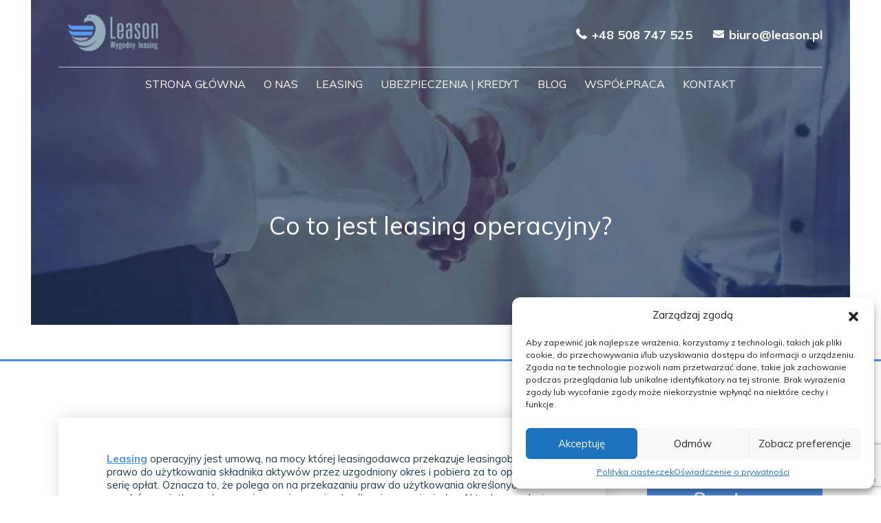

--- FILE ---
content_type: text/html; charset=UTF-8
request_url: https://www.leason.pl/co-to-jest-leasing-operacyjny/
body_size: 21215
content:

	<!doctype html>
	<!--[if lt IE 9]><html class="no-js no-svg ie lt-ie9 lt-ie8 lt-ie7" lang="pl-PL"> <![endif]-->
	<!--[if IE 9]><html class="no-js no-svg ie ie9 lt-ie9 lt-ie8" lang="pl-PL"> <![endif]-->
	<!--[if gt IE 9]><!-->
		<html
		class="no-js no-svg" lang="pl-PL" > <!--<![endif]-->

		<head>
			<meta charset="UTF-8"/>
			

			<meta property="og:image"  content="https://www.leason.pl/wp-content/themes/kivikivi_theme/assets/images/logo-gray-blue.png">
			<meta property="og:image:type" content="image/png">
			<meta property="og:type" content="website"/>
			<link  href="https://www.leason.pl/wp-content/themes/kivikivi_theme/assets/images/logo-gray-blue.png"> 

			<meta http-equiv="Content-Type" content="text/html; charset=UTF-8"/>
			<meta http-equiv="X-UA-Compatible" content="IE=edge">
			<meta name="viewport" content="width=device-width, initial-scale=1">
			<link rel="author" href="https://www.leason.pl/wp-content/themes/kivikivi_theme/humans.txt"/>
			<link rel="pingback" href="https://www.leason.pl/xmlrpc.php"/>
			<link rel="profile" href="http://gmpg.org/xfn/11">
			<meta name='robots' content='index, follow, max-image-preview:large, max-snippet:-1, max-video-preview:-1' />
	<style>img:is([sizes="auto" i], [sizes^="auto," i]) { contain-intrinsic-size: 3000px 1500px }</style>
	
	<!-- This site is optimized with the Yoast SEO plugin v26.8 - https://yoast.com/product/yoast-seo-wordpress/ -->
	<title>Co to jest leasing operacyjny? | Leason.pl - Wygodny Leasing | Kraków</title><link rel="preload" data-rocket-preload as="style" href="https://fonts.googleapis.com/css?family=Muli%3A300%2C400%2C700%2C900%7COpen%20Sans%3A300%2C400%2C700&#038;display=swap" /><link rel="stylesheet" href="https://fonts.googleapis.com/css?family=Muli%3A300%2C400%2C700%2C900%7COpen%20Sans%3A300%2C400%2C700&#038;display=swap" media="print" onload="this.media='all'" /><noscript><link rel="stylesheet" href="https://fonts.googleapis.com/css?family=Muli%3A300%2C400%2C700%2C900%7COpen%20Sans%3A300%2C400%2C700&#038;display=swap" /></noscript>
	<meta name="description" content="Chakakteryzujemy i tłumaczymy na czym polega leasing operacyjny, czym różni się od leasingu finansowego oraz wymieniamy jego zalety i wady ► Sprawdź!" />
	<link rel="canonical" href="https://www.leason.pl/co-to-jest-leasing-operacyjny/" />
	<meta property="og:locale" content="pl_PL" />
	<meta property="og:type" content="article" />
	<meta property="og:title" content="Co to jest leasing operacyjny? | Leason.pl - Wygodny Leasing | Kraków" />
	<meta property="og:description" content="Chakakteryzujemy i tłumaczymy na czym polega leasing operacyjny, czym różni się od leasingu finansowego oraz wymieniamy jego zalety i wady ► Sprawdź!" />
	<meta property="og:url" content="https://www.leason.pl/co-to-jest-leasing-operacyjny/" />
	<meta property="og:site_name" content="Leason" />
	<meta property="article:published_time" content="2020-10-15T05:27:46+00:00" />
	<meta property="article:modified_time" content="2025-05-08T14:44:51+00:00" />
	<meta property="og:image" content="https://www.leason.pl/wp-content/uploads/2021/10/leasing-operacyjny-a-finansowy.jpg" />
	<meta property="og:image:width" content="1220" />
	<meta property="og:image:height" content="480" />
	<meta property="og:image:type" content="image/jpeg" />
	<meta name="author" content="leason" />
	<meta name="twitter:card" content="summary_large_image" />
	<meta name="twitter:label1" content="Napisane przez" />
	<meta name="twitter:data1" content="leason" />
	<meta name="twitter:label2" content="Szacowany czas czytania" />
	<meta name="twitter:data2" content="5 minut" />
	<!-- / Yoast SEO plugin. -->


<link rel='dns-prefetch' href='//www.leason.pl' />
<link rel='dns-prefetch' href='//www.googletagmanager.com' />
<link href='https://fonts.gstatic.com' crossorigin rel='preconnect' />
<link rel='stylesheet' id='wp-block-library-css' href='https://www.leason.pl/wp-includes/css/dist/block-library/style.min.css?ver=6.8.3' type='text/css' media='all' />
<style id='classic-theme-styles-inline-css' type='text/css'>
/*! This file is auto-generated */
.wp-block-button__link{color:#fff;background-color:#32373c;border-radius:9999px;box-shadow:none;text-decoration:none;padding:calc(.667em + 2px) calc(1.333em + 2px);font-size:1.125em}.wp-block-file__button{background:#32373c;color:#fff;text-decoration:none}
</style>
<style id='safe-svg-svg-icon-style-inline-css' type='text/css'>
.safe-svg-cover{text-align:center}.safe-svg-cover .safe-svg-inside{display:inline-block;max-width:100%}.safe-svg-cover svg{fill:currentColor;height:100%;max-height:100%;max-width:100%;width:100%}

</style>
<style id='global-styles-inline-css' type='text/css'>
:root{--wp--preset--aspect-ratio--square: 1;--wp--preset--aspect-ratio--4-3: 4/3;--wp--preset--aspect-ratio--3-4: 3/4;--wp--preset--aspect-ratio--3-2: 3/2;--wp--preset--aspect-ratio--2-3: 2/3;--wp--preset--aspect-ratio--16-9: 16/9;--wp--preset--aspect-ratio--9-16: 9/16;--wp--preset--color--black: #000000;--wp--preset--color--cyan-bluish-gray: #abb8c3;--wp--preset--color--white: #ffffff;--wp--preset--color--pale-pink: #f78da7;--wp--preset--color--vivid-red: #cf2e2e;--wp--preset--color--luminous-vivid-orange: #ff6900;--wp--preset--color--luminous-vivid-amber: #fcb900;--wp--preset--color--light-green-cyan: #7bdcb5;--wp--preset--color--vivid-green-cyan: #00d084;--wp--preset--color--pale-cyan-blue: #8ed1fc;--wp--preset--color--vivid-cyan-blue: #0693e3;--wp--preset--color--vivid-purple: #9b51e0;--wp--preset--gradient--vivid-cyan-blue-to-vivid-purple: linear-gradient(135deg,rgba(6,147,227,1) 0%,rgb(155,81,224) 100%);--wp--preset--gradient--light-green-cyan-to-vivid-green-cyan: linear-gradient(135deg,rgb(122,220,180) 0%,rgb(0,208,130) 100%);--wp--preset--gradient--luminous-vivid-amber-to-luminous-vivid-orange: linear-gradient(135deg,rgba(252,185,0,1) 0%,rgba(255,105,0,1) 100%);--wp--preset--gradient--luminous-vivid-orange-to-vivid-red: linear-gradient(135deg,rgba(255,105,0,1) 0%,rgb(207,46,46) 100%);--wp--preset--gradient--very-light-gray-to-cyan-bluish-gray: linear-gradient(135deg,rgb(238,238,238) 0%,rgb(169,184,195) 100%);--wp--preset--gradient--cool-to-warm-spectrum: linear-gradient(135deg,rgb(74,234,220) 0%,rgb(151,120,209) 20%,rgb(207,42,186) 40%,rgb(238,44,130) 60%,rgb(251,105,98) 80%,rgb(254,248,76) 100%);--wp--preset--gradient--blush-light-purple: linear-gradient(135deg,rgb(255,206,236) 0%,rgb(152,150,240) 100%);--wp--preset--gradient--blush-bordeaux: linear-gradient(135deg,rgb(254,205,165) 0%,rgb(254,45,45) 50%,rgb(107,0,62) 100%);--wp--preset--gradient--luminous-dusk: linear-gradient(135deg,rgb(255,203,112) 0%,rgb(199,81,192) 50%,rgb(65,88,208) 100%);--wp--preset--gradient--pale-ocean: linear-gradient(135deg,rgb(255,245,203) 0%,rgb(182,227,212) 50%,rgb(51,167,181) 100%);--wp--preset--gradient--electric-grass: linear-gradient(135deg,rgb(202,248,128) 0%,rgb(113,206,126) 100%);--wp--preset--gradient--midnight: linear-gradient(135deg,rgb(2,3,129) 0%,rgb(40,116,252) 100%);--wp--preset--font-size--small: 13px;--wp--preset--font-size--medium: 20px;--wp--preset--font-size--large: 36px;--wp--preset--font-size--x-large: 42px;--wp--preset--spacing--20: 0.44rem;--wp--preset--spacing--30: 0.67rem;--wp--preset--spacing--40: 1rem;--wp--preset--spacing--50: 1.5rem;--wp--preset--spacing--60: 2.25rem;--wp--preset--spacing--70: 3.38rem;--wp--preset--spacing--80: 5.06rem;--wp--preset--shadow--natural: 6px 6px 9px rgba(0, 0, 0, 0.2);--wp--preset--shadow--deep: 12px 12px 50px rgba(0, 0, 0, 0.4);--wp--preset--shadow--sharp: 6px 6px 0px rgba(0, 0, 0, 0.2);--wp--preset--shadow--outlined: 6px 6px 0px -3px rgba(255, 255, 255, 1), 6px 6px rgba(0, 0, 0, 1);--wp--preset--shadow--crisp: 6px 6px 0px rgba(0, 0, 0, 1);}:where(.is-layout-flex){gap: 0.5em;}:where(.is-layout-grid){gap: 0.5em;}body .is-layout-flex{display: flex;}.is-layout-flex{flex-wrap: wrap;align-items: center;}.is-layout-flex > :is(*, div){margin: 0;}body .is-layout-grid{display: grid;}.is-layout-grid > :is(*, div){margin: 0;}:where(.wp-block-columns.is-layout-flex){gap: 2em;}:where(.wp-block-columns.is-layout-grid){gap: 2em;}:where(.wp-block-post-template.is-layout-flex){gap: 1.25em;}:where(.wp-block-post-template.is-layout-grid){gap: 1.25em;}.has-black-color{color: var(--wp--preset--color--black) !important;}.has-cyan-bluish-gray-color{color: var(--wp--preset--color--cyan-bluish-gray) !important;}.has-white-color{color: var(--wp--preset--color--white) !important;}.has-pale-pink-color{color: var(--wp--preset--color--pale-pink) !important;}.has-vivid-red-color{color: var(--wp--preset--color--vivid-red) !important;}.has-luminous-vivid-orange-color{color: var(--wp--preset--color--luminous-vivid-orange) !important;}.has-luminous-vivid-amber-color{color: var(--wp--preset--color--luminous-vivid-amber) !important;}.has-light-green-cyan-color{color: var(--wp--preset--color--light-green-cyan) !important;}.has-vivid-green-cyan-color{color: var(--wp--preset--color--vivid-green-cyan) !important;}.has-pale-cyan-blue-color{color: var(--wp--preset--color--pale-cyan-blue) !important;}.has-vivid-cyan-blue-color{color: var(--wp--preset--color--vivid-cyan-blue) !important;}.has-vivid-purple-color{color: var(--wp--preset--color--vivid-purple) !important;}.has-black-background-color{background-color: var(--wp--preset--color--black) !important;}.has-cyan-bluish-gray-background-color{background-color: var(--wp--preset--color--cyan-bluish-gray) !important;}.has-white-background-color{background-color: var(--wp--preset--color--white) !important;}.has-pale-pink-background-color{background-color: var(--wp--preset--color--pale-pink) !important;}.has-vivid-red-background-color{background-color: var(--wp--preset--color--vivid-red) !important;}.has-luminous-vivid-orange-background-color{background-color: var(--wp--preset--color--luminous-vivid-orange) !important;}.has-luminous-vivid-amber-background-color{background-color: var(--wp--preset--color--luminous-vivid-amber) !important;}.has-light-green-cyan-background-color{background-color: var(--wp--preset--color--light-green-cyan) !important;}.has-vivid-green-cyan-background-color{background-color: var(--wp--preset--color--vivid-green-cyan) !important;}.has-pale-cyan-blue-background-color{background-color: var(--wp--preset--color--pale-cyan-blue) !important;}.has-vivid-cyan-blue-background-color{background-color: var(--wp--preset--color--vivid-cyan-blue) !important;}.has-vivid-purple-background-color{background-color: var(--wp--preset--color--vivid-purple) !important;}.has-black-border-color{border-color: var(--wp--preset--color--black) !important;}.has-cyan-bluish-gray-border-color{border-color: var(--wp--preset--color--cyan-bluish-gray) !important;}.has-white-border-color{border-color: var(--wp--preset--color--white) !important;}.has-pale-pink-border-color{border-color: var(--wp--preset--color--pale-pink) !important;}.has-vivid-red-border-color{border-color: var(--wp--preset--color--vivid-red) !important;}.has-luminous-vivid-orange-border-color{border-color: var(--wp--preset--color--luminous-vivid-orange) !important;}.has-luminous-vivid-amber-border-color{border-color: var(--wp--preset--color--luminous-vivid-amber) !important;}.has-light-green-cyan-border-color{border-color: var(--wp--preset--color--light-green-cyan) !important;}.has-vivid-green-cyan-border-color{border-color: var(--wp--preset--color--vivid-green-cyan) !important;}.has-pale-cyan-blue-border-color{border-color: var(--wp--preset--color--pale-cyan-blue) !important;}.has-vivid-cyan-blue-border-color{border-color: var(--wp--preset--color--vivid-cyan-blue) !important;}.has-vivid-purple-border-color{border-color: var(--wp--preset--color--vivid-purple) !important;}.has-vivid-cyan-blue-to-vivid-purple-gradient-background{background: var(--wp--preset--gradient--vivid-cyan-blue-to-vivid-purple) !important;}.has-light-green-cyan-to-vivid-green-cyan-gradient-background{background: var(--wp--preset--gradient--light-green-cyan-to-vivid-green-cyan) !important;}.has-luminous-vivid-amber-to-luminous-vivid-orange-gradient-background{background: var(--wp--preset--gradient--luminous-vivid-amber-to-luminous-vivid-orange) !important;}.has-luminous-vivid-orange-to-vivid-red-gradient-background{background: var(--wp--preset--gradient--luminous-vivid-orange-to-vivid-red) !important;}.has-very-light-gray-to-cyan-bluish-gray-gradient-background{background: var(--wp--preset--gradient--very-light-gray-to-cyan-bluish-gray) !important;}.has-cool-to-warm-spectrum-gradient-background{background: var(--wp--preset--gradient--cool-to-warm-spectrum) !important;}.has-blush-light-purple-gradient-background{background: var(--wp--preset--gradient--blush-light-purple) !important;}.has-blush-bordeaux-gradient-background{background: var(--wp--preset--gradient--blush-bordeaux) !important;}.has-luminous-dusk-gradient-background{background: var(--wp--preset--gradient--luminous-dusk) !important;}.has-pale-ocean-gradient-background{background: var(--wp--preset--gradient--pale-ocean) !important;}.has-electric-grass-gradient-background{background: var(--wp--preset--gradient--electric-grass) !important;}.has-midnight-gradient-background{background: var(--wp--preset--gradient--midnight) !important;}.has-small-font-size{font-size: var(--wp--preset--font-size--small) !important;}.has-medium-font-size{font-size: var(--wp--preset--font-size--medium) !important;}.has-large-font-size{font-size: var(--wp--preset--font-size--large) !important;}.has-x-large-font-size{font-size: var(--wp--preset--font-size--x-large) !important;}
:where(.wp-block-post-template.is-layout-flex){gap: 1.25em;}:where(.wp-block-post-template.is-layout-grid){gap: 1.25em;}
:where(.wp-block-columns.is-layout-flex){gap: 2em;}:where(.wp-block-columns.is-layout-grid){gap: 2em;}
:root :where(.wp-block-pullquote){font-size: 1.5em;line-height: 1.6;}
</style>
<link rel='stylesheet' id='kk-star-ratings-css' href='https://www.leason.pl/wp-content/plugins/kk-star-ratings/src/core/public/css/kk-star-ratings.min.css?ver=5.4.10.3' type='text/css' media='all' />
<link rel='stylesheet' id='cmplz-general-css' href='https://www.leason.pl/wp-content/plugins/complianz-gdpr/assets/css/cookieblocker.min.css?ver=1747820049' type='text/css' media='all' />
<link rel='stylesheet' id='ez-toc-css' href='https://www.leason.pl/wp-content/plugins/easy-table-of-contents/assets/css/screen.min.css?ver=2.0.80' type='text/css' media='all' />
<style id='ez-toc-inline-css' type='text/css'>
div#ez-toc-container .ez-toc-title {font-size: 140%;}div#ez-toc-container .ez-toc-title {font-weight: 500;}div#ez-toc-container ul li , div#ez-toc-container ul li a {font-size: 95%;}div#ez-toc-container ul li , div#ez-toc-container ul li a {font-weight: 500;}div#ez-toc-container nav ul ul li {font-size: 90%;}.ez-toc-box-title {font-weight: bold; margin-bottom: 10px; text-align: center; text-transform: uppercase; letter-spacing: 1px; color: #666; padding-bottom: 5px;position:absolute;top:-4%;left:5%;background-color: inherit;transition: top 0.3s ease;}.ez-toc-box-title.toc-closed {top:-25%;}
.ez-toc-container-direction {direction: ltr;}.ez-toc-counter ul{counter-reset: item ;}.ez-toc-counter nav ul li a::before {content: counters(item, '.', decimal) '. ';display: inline-block;counter-increment: item;flex-grow: 0;flex-shrink: 0;margin-right: .2em; float: left; }.ez-toc-widget-direction {direction: ltr;}.ez-toc-widget-container ul{counter-reset: item ;}.ez-toc-widget-container nav ul li a::before {content: counters(item, '.', decimal) '. ';display: inline-block;counter-increment: item;flex-grow: 0;flex-shrink: 0;margin-right: .2em; float: left; }
</style>
<link data-minify="1" rel='stylesheet' id='bundle-css-css' href='https://www.leason.pl/wp-content/cache/min/1/wp-content/themes/kivikivi_theme/style.css?ver=1768827748' type='text/css' media='all' />
<link data-minify="1" rel='stylesheet' id='custom-css-css' href='https://www.leason.pl/wp-content/cache/min/1/wp-content/themes/kivikivi_theme/public/css/custom.css?ver=1768827748' type='text/css' media='all' />
<style id='rocket-lazyload-inline-css' type='text/css'>
.rll-youtube-player{position:relative;padding-bottom:56.23%;height:0;overflow:hidden;max-width:100%;}.rll-youtube-player:focus-within{outline: 2px solid currentColor;outline-offset: 5px;}.rll-youtube-player iframe{position:absolute;top:0;left:0;width:100%;height:100%;z-index:100;background:0 0}.rll-youtube-player img{bottom:0;display:block;left:0;margin:auto;max-width:100%;width:100%;position:absolute;right:0;top:0;border:none;height:auto;-webkit-transition:.4s all;-moz-transition:.4s all;transition:.4s all}.rll-youtube-player img:hover{-webkit-filter:brightness(75%)}.rll-youtube-player .play{height:100%;width:100%;left:0;top:0;position:absolute;background:url(https://www.leason.pl/wp-content/plugins/wp-rocket/assets/img/youtube.png) no-repeat center;background-color: transparent !important;cursor:pointer;border:none;}
</style>
<script type="text/javascript" src="https://www.leason.pl/wp-includes/js/jquery/jquery.min.js?ver=3.7.1" id="jquery-core-js"></script>



<!-- Fragment znacznika Google (gtag.js) dodany przez Site Kit -->
<!-- Fragment Google Analytics dodany przez Site Kit -->
<script type="text/javascript" src="https://www.googletagmanager.com/gtag/js?id=GT-WRF4SHM" id="google_gtagjs-js" async></script>
<script type="text/javascript" id="google_gtagjs-js-after">
/* <![CDATA[ */
window.dataLayer = window.dataLayer || [];function gtag(){dataLayer.push(arguments);}
gtag("set","linker",{"domains":["www.leason.pl"]});
gtag("js", new Date());
gtag("set", "developer_id.dZTNiMT", true);
gtag("config", "GT-WRF4SHM");
/* ]]> */
</script>
<link rel="https://api.w.org/" href="https://www.leason.pl/wp-json/" /><link rel="alternate" title="JSON" type="application/json" href="https://www.leason.pl/wp-json/wp/v2/posts/5059" /><link rel="alternate" title="oEmbed (JSON)" type="application/json+oembed" href="https://www.leason.pl/wp-json/oembed/1.0/embed?url=https%3A%2F%2Fwww.leason.pl%2Fco-to-jest-leasing-operacyjny%2F" />
<link rel="alternate" title="oEmbed (XML)" type="text/xml+oembed" href="https://www.leason.pl/wp-json/oembed/1.0/embed?url=https%3A%2F%2Fwww.leason.pl%2Fco-to-jest-leasing-operacyjny%2F&#038;format=xml" />
	<link rel="preconnect" href="https://fonts.googleapis.com">
	<link rel="preconnect" href="https://fonts.gstatic.com">
	
		<!-- GA Google Analytics @ https://m0n.co/ga -->
		<script type="text/plain" data-service="google-analytics" data-category="statistics">
			(function(i,s,o,g,r,a,m){i['GoogleAnalyticsObject']=r;i[r]=i[r]||function(){
			(i[r].q=i[r].q||[]).push(arguments)},i[r].l=1*new Date();a=s.createElement(o),
			m=s.getElementsByTagName(o)[0];a.async=1;a.src=g;m.parentNode.insertBefore(a,m)
			})(window,document,'script','https://www.google-analytics.com/analytics.js','ga');
			ga('create', 'UA-80001248-1', 'auto');
			ga('send', 'pageview');
		</script>

	<meta name="generator" content="Site Kit by Google 1.170.0" />			<style>.cmplz-hidden {
					display: none !important;
				}</style>
<!-- Schema & Structured Data For WP v1.46 - -->
<script type="application/ld+json" class="saswp-schema-markup-output">
[{"@context":"https:\/\/schema.org\/","@type":"ItemList","itemListElement":[{"@type":"VideoObject","position":1,"@id":"https:\/\/www.leason.pl\/co-to-jest-leasing-operacyjny\/#1","name":"Jakie s\u0105 r\u00f3\u017cnice pomi\u0119dzy leasingiem operacyjnym i finansowym?  |  leasing leason","datePublished":"2020-10-15T07:27:46+02:00","dateModified":"2025-05-08T16:44:51+02:00","url":"https:\/\/www.youtube.com\/watch?v=FtcFBvCQ2yA&ab_channel=Leason-WygodnyLeasing","interactionStatistic":{"@type":"InteractionCounter","interactionType":{"@type":"WatchAction"},"userInteractionCount":"0"},"thumbnailUrl":"https:\/\/i.ytimg.com\/vi\/FtcFBvCQ2yA\/hqdefault.jpg","author":{"@type":"Person","name":"leason","url":"https:\/\/www.leason.pl\/author\/leason\/","sameAs":[],"image":{"@type":"ImageObject","url":"https:\/\/secure.gravatar.com\/avatar\/2638782247aa2b228d5ca55b6646e0410ccc9d9e38bb327fd05d7f8aa93916cc?s=96&d=mm&r=g","height":96,"width":96}},"uploadDate":"2020-10-15T07:27:46+02:00","contentUrl":"https:\/\/www.youtube.com\/watch?v=FtcFBvCQ2yA&ab_channel=Leason-WygodnyLeasing","embedUrl":"https:\/\/www.youtube.com\/watch?v=FtcFBvCQ2yA&ab_channel=Leason-WygodnyLeasing","description":"Chakakteryzujemy i t\u0142umaczymy na czym polega leasing operacyjny, czym r\u00f3\u017cni si\u0119 od leasingu finansowego oraz wymieniamy jego zalety i wady \u25ba Sprawd\u017a!"},{"@type":"VideoObject","position":2,"@id":"https:\/\/www.leason.pl\/co-to-jest-leasing-operacyjny\/#2","name":"Wykup z leasingu - jak to zrobi\u0107 dobrze?","datePublished":"2020-10-15T07:27:46+02:00","dateModified":"2025-05-08T16:44:51+02:00","url":"https:\/\/youtu.be\/lfsrAapuNnI","interactionStatistic":{"@type":"InteractionCounter","interactionType":{"@type":"WatchAction"},"userInteractionCount":"0"},"thumbnailUrl":"https:\/\/i.ytimg.com\/vi\/lfsrAapuNnI\/hqdefault.jpg","author":{"@type":"Person","name":"leason","url":"https:\/\/www.leason.pl\/author\/leason\/","sameAs":[],"image":{"@type":"ImageObject","url":"https:\/\/secure.gravatar.com\/avatar\/2638782247aa2b228d5ca55b6646e0410ccc9d9e38bb327fd05d7f8aa93916cc?s=96&d=mm&r=g","height":96,"width":96}},"uploadDate":"2020-10-15T07:27:46+02:00","contentUrl":"https:\/\/youtu.be\/lfsrAapuNnI","embedUrl":"https:\/\/youtu.be\/lfsrAapuNnI","description":"Chakakteryzujemy i t\u0142umaczymy na czym polega leasing operacyjny, czym r\u00f3\u017cni si\u0119 od leasingu finansowego oraz wymieniamy jego zalety i wady \u25ba Sprawd\u017a!"},{"@type":"VideoObject","position":3,"@id":"https:\/\/www.leason.pl\/co-to-jest-leasing-operacyjny\/#3","name":"Dlaczego stosujemy leasing operacyjny? Kiedy stosujemy leasing finansowy?","datePublished":"2020-10-15T07:27:46+02:00","dateModified":"2025-05-08T16:44:51+02:00","url":"https:\/\/youtu.be\/ov2LgzBNJ5E","interactionStatistic":{"@type":"InteractionCounter","interactionType":{"@type":"WatchAction"},"userInteractionCount":"0"},"thumbnailUrl":"https:\/\/i.ytimg.com\/vi\/ov2LgzBNJ5E\/hqdefault.jpg","author":{"@type":"Person","name":"leason","url":"https:\/\/www.leason.pl\/author\/leason\/","sameAs":[],"image":{"@type":"ImageObject","url":"https:\/\/secure.gravatar.com\/avatar\/2638782247aa2b228d5ca55b6646e0410ccc9d9e38bb327fd05d7f8aa93916cc?s=96&d=mm&r=g","height":96,"width":96}},"uploadDate":"2020-10-15T07:27:46+02:00","contentUrl":"https:\/\/youtu.be\/ov2LgzBNJ5E","embedUrl":"https:\/\/youtu.be\/ov2LgzBNJ5E","description":"Chakakteryzujemy i t\u0142umaczymy na czym polega leasing operacyjny, czym r\u00f3\u017cni si\u0119 od leasingu finansowego oraz wymieniamy jego zalety i wady \u25ba Sprawd\u017a!"},{"@type":"VideoObject","position":4,"@id":"https:\/\/www.leason.pl\/co-to-jest-leasing-operacyjny\/#4","name":"Co to jest leasing operacyjny? | Leason.pl - Wygodny Leasing | Krak\u00f3w","datePublished":"2020-10-15T07:27:46+02:00","dateModified":"2025-05-08T16:44:51+02:00","url":"https:\/\/www.youtube.com\/watch?v=FtcFBvCQ2yA\\u0026ab_channel=Leason-WygodnyLeasing","interactionStatistic":{"@type":"InteractionCounter","interactionType":{"@type":"WatchAction"},"userInteractionCount":"0"},"thumbnailUrl":"https:\/\/www.leason.pl\/wp-content\/uploads\/2021\/10\/leasing-operacyjny-a-finansowy-150x150.jpg","author":{"@type":"Person","name":"leason","url":"https:\/\/www.leason.pl\/author\/leason\/","sameAs":[],"image":{"@type":"ImageObject","url":"https:\/\/secure.gravatar.com\/avatar\/2638782247aa2b228d5ca55b6646e0410ccc9d9e38bb327fd05d7f8aa93916cc?s=96&d=mm&r=g","height":96,"width":96}},"uploadDate":"2020-10-15T07:27:46+02:00","contentUrl":"https:\/\/www.youtube.com\/watch?v=FtcFBvCQ2yA\\u0026ab_channel=Leason-WygodnyLeasing","embedUrl":"https:\/\/www.youtube.com\/watch?v=FtcFBvCQ2yA\\u0026ab_channel=Leason-WygodnyLeasing","description":"Chakakteryzujemy i t\u0142umaczymy na czym polega leasing operacyjny, czym r\u00f3\u017cni si\u0119 od leasingu finansowego oraz wymieniamy jego zalety i wady \u25ba Sprawd\u017a!"}]}]
</script>

<link rel="icon" href="https://www.leason.pl/wp-content/uploads/2020/05/cropped-logo-blue-white-150x150.png" sizes="32x32" />
<link rel="icon" href="https://www.leason.pl/wp-content/uploads/2020/05/cropped-logo-blue-white-300x300.png" sizes="192x192" />
<link rel="apple-touch-icon" href="https://www.leason.pl/wp-content/uploads/2020/05/cropped-logo-blue-white-300x300.png" />
<meta name="msapplication-TileImage" content="https://www.leason.pl/wp-content/uploads/2020/05/cropped-logo-blue-white-300x300.png" />
		<style type="text/css" id="wp-custom-css">
			#page-blog .blog_posts.container p {
	overflow: hidden;
   text-overflow: ellipsis;
   display: -webkit-box;
   -webkit-line-clamp: 4; 
   -webkit-box-orient: vertical;
	font-size: 1,2em;
}
body.error404 {
	background-color: #3f608a;
}
.error404  .error404-text {
		color: white;
    font-size: 1.5em;
    text-align: center;
    margin-top: 5%;
}
.error404  #page-blog .search_form form input[type="text"] {
    width: -webkit-calc(100% - 50px);
    width: -moz-calc(100% - 50px);
    width: calc(100% - 50px);
    padding: 10px 39px;
    font-size: 17px;
    color: #203a57;
    background: white;
}
.error404   .search_form form input:hover, .error404   .search_form form input:focus {
    outline: none;
}
.error404  .search_form form input {
    height: 100%;
    border: none;
    background: none;
}
.error404 .search_form form input {
    height: 100%;
    border: none;
    background: none;
}
.error404 #page-blog .search_form form input[type="submit"] {
    width: 50px;
    background: url(/wp-content/themes/kivikivi_theme/assets/images/search-icon.svg);
    background-position: center;
    background-repeat: no-repeat;
    -webkit-background-size: 51% 51%;
    -moz-background-size: 51%;
    background-size: 51%;
    cursor: pointer;
    -webkit-transition: 0.15s;
    -o-transition: 0.15s;
    -moz-transition: 0.15s;
    transition: 0.15s;
    background-color: white;
}

.error404 #page-blog .search_form {
    display: -webkit-box;
    display: -webkit-flex;
    display: -moz-box;
    display: -ms-flexbox;
    display: flex;
    -webkit-box-pack: start;
    -webkit-justify-content: flex-start;
    -moz-box-pack: center;
    -ms-flex-pack: center;
    justify-content: center;
    -webkit-align-content: center;
    -ms-flex-line-pack: center;
    align-content: center;
    -webkit-box-align: center;
    -webkit-align-items: center;
    -moz-box-align: center;
    -ms-flex-align: center;
    align-items: center;
    margin: 43px 0px 0px;
    -webkit-flex-wrap: wrap;
    -ms-flex-wrap: wrap;
    flex-wrap: wrap;
}
.error404 #page-blog .search_form form {
    margin-left: 22px;
    width: -webkit-calc(50% - 165px);
    width: -moz-calc(50% - 165px);
    width: calc(50% - 165px);
    display: -webkit-box;
    display: -webkit-flex;
    display: -moz-box;
    display: -ms-flexbox;
    display: flex;
    -webkit-box-orient: horizontal;
    -webkit-box-direction: normal;
    -webkit-flex-direction: row;
    -moz-box-orient: horizontal;
    -moz-box-direction: normal;
    -ms-flex-direction: row;
    flex-direction: row;
    -webkit-flex-wrap: wrap;
    -ms-flex-wrap: wrap;
    flex-wrap: wrap;
    -webkit-box-pack: justify;
    -webkit-justify-content: center;
    -moz-box-pack: justify;
    -ms-flex-pack: justify;
    justify-content: center;
    -webkit-box-align: center;
    -webkit-align-items: center;
    -moz-box-align: center;
    -ms-flex-align: center;
    align-items: center;
    -webkit-align-content: center;
    -ms-flex-line-pack: center;
    align-content: center;
    height: 50px;
    -webkit-box-shadow: 4px 5px 10px -8px rgb(0 0 0 / 50%);
    -moz-box-shadow: 4px 5px 10px -8px rgba(0, 0, 0, 0.5);
    box-shadow: 4px 5px 10px -8px rgb(0 0 0 / 50%);
    padding: 0 0px 0px 10px;
}
@media screen and (max-width: 490px) {
    .error404 #page-blog  form {
    width: 100% !important;
    margin: 0px !important;
    padding: 0px !important;
}
.error404 #page-blog h2 {
    font-size: 20px !important;
    line-height: 23px !important;
}


}
.post_date_archive {
    margin: 1em 0;
}
.error404 .blog_posts.container {
    background-color: white;
    margin-top: 1em;
    padding: 3em;
    margin: 77px auto 0px;
    width: -webkit-calc(100% - 115px);
    width: -moz-calc(100% - 115px);
    width: calc(100% - 115px);
    display: -webkit-box;
    display: -webkit-flex;
    display: -moz-box;
    display: -ms-flexbox;
    display: flex;
    -webkit-box-orient: horizontal;
    -webkit-box-direction: normal;
    -webkit-flex-direction: row;
    -moz-box-orient: horizontal;
    -moz-box-direction: normal;
    -ms-flex-direction: row;
    flex-direction: row;
    -webkit-flex-wrap: wrap;
    -ms-flex-wrap: wrap;
    flex-wrap: wrap;
    -webkit-align-content: flex-start;
    -ms-flex-line-pack: start;
    align-content: flex-start;
    -webkit-box-align: start;
    -webkit-align-items: flex-start;
    -moz-box-align: start;
    -ms-flex-align: start;
    align-items: flex-start;
    -webkit-box-pack: justify;
    -webkit-justify-content: space-between;
    -moz-box-pack: justify;
    -ms-flex-pack: justify;
    justify-content: space-between;
}
.error404 .desc.mt-3.text-justify {
    overflow: hidden;
    text-overflow: ellipsis;
    display: -webkit-box;
    -webkit-line-clamp: 2;
    -webkit-box-orient: vertical;
}
.error404 .btn.btn__light_blue {
    color: #fff;
    background-color: #5090e2;
    border: 1px solid #5090e2;
}
.error404 .blog_posts.container > h2 {
    text-align: center;
    width:100%;
    margin-bottom:1em;
}
.error404 #page-blog {
    margin:0;
    border-top:none;
}

.d-heading {
	font-size: 36px !important;
    font-weight: 700 !important;
    line-height: 45px !important;
}

  @media screen and (max-width: 1400px) {
		.d-heading{
        font-size: 28px !important;
		}
      }
      @media screen and (max-width: 1200px) {
				.d-heading{
					font-size: 25px !important;
        line-height: 35px !important;
				}
      }
      @media screen and (max-width: 475px) {
				.d-heading{
					font-size: 22px !important;
        line-height: 25px !important;
				}
      }



.d-heading-white{
    display: block !important;
    margin: 0px auto !important;
    width: 100% !important;
    max-width: 1309px !important;
    color: #fff !important;
    font-size: 48px !important;
    line-height: 60px !important;
    font-weight: 500 !important;
}

@media screen and (max-width: 575px) {
	.d-heading-white{
		
    font-size: 42px !important;
    line-height: 50px !important;
	}
}

@media screen and (max-width: 475px) {
	.d-heading-white{
		
    font-size: 38px !important;
    line-height: 42px !important;
	}
}


.d-fp-dsc{
    color: #203a57 !important;
    font-family: "Open Sans", sans-serif !important;
    font-weight: 300!important;
    font-size: 26px!important;
    font-style: italic !important;
    line-height: 35px !important; 
    text-align: center!important;
    margin: 40px 0px 0px!important;
    letter-spacing: -0.5px !important;
}

@media screen and (max-width: 767px){
	.d-fp-dsc{
		 line-height: 35px !important;
    margin: 26px 0 0 !important;
	}
   
}

@media screen and (max-width: 475px){
	.d-fp-dsc{
		font-size: 22px !important;
    line-height: 32px !important;
	}
}

.d-dsc{
	    font-family: "Open Sans", sans-serif  !important;
    font-weight: 300  !important;
    font-size: 16px  !important;
    line-height: 22px  !important;
}

.d-owner{
	color: #203a57 !important;
    font-family: "Open Sans", sans-serif !important;
    font-weight: 300 !important;
    font-size: 26px !important;
    font-style: italic !important;
    line-height: 35px !important;
    text-align: center !important;
    margin: 40px 0px 0px !important;
    letter-spacing: -0.5px !important;
}

@media screen and (max-width: 767px) {
.d-owner{
	    line-height: 35px;
    margin: 26px 0 0;
	}
}

@media screen and (max-width: 475px) {
	.d-owner{
		font-size: 22px;
    line-height: 32px;
	}
}		</style>
			<style id="egf-frontend-styles" type="text/css">
		p {} h1 {} h2 {} h3 {} h4 {} h5 {} h6 {} 	</style>
	<noscript><style id="rocket-lazyload-nojs-css">.rll-youtube-player, [data-lazy-src]{display:none !important;}</style></noscript>
			
			
			<link rel="stylesheet" href="https://www.leason.pl/wp-content/themes/kivikivi_theme//public/css/owl.carousel.min.css">
			<link data-minify="1"
			rel="stylesheet" href="https://www.leason.pl/wp-content/cache/min/1/gh/fancyapps/fancybox@3.5.7/dist/jquery.fancybox.min.css?ver=1768827748"/>
		<!-- <link href="https://unpkg.com/aos@2.3.1/dist/aos.css" rel="stylesheet"> -->
	

		<!-- Google Tag Manager -->
<script>(function(w,d,s,l,i){w[l]=w[l]||[];w[l].push({'gtm.start':
new Date().getTime(),event:'gtm.js'});var f=d.getElementsByTagName(s)[0],
j=d.createElement(s),dl=l!='dataLayer'?'&l='+l:'';j.async=true;j.src=
'https://www.googletagmanager.com/gtm.js?id='+i+dl;f.parentNode.insertBefore(j,f);
})(window,document,'script','dataLayer','GTM-M2BJQZ2');</script>
<!-- End Google Tag Manager -->
		<meta name="generator" content="WP Rocket 3.18.3" data-wpr-features="wpr_defer_js wpr_minify_concatenate_js wpr_lazyload_images wpr_lazyload_iframes wpr_minify_css wpr_desktop" /></head>
	
	<body data-cmplz=1 class="wp-singular post-template-default single single-post postid-5059 single-format-standard wp-theme-kivikivi_theme" data-template="base.twig">
	<!-- Google Tag Manager (noscript) -->
<noscript><iframe src="https://www.googletagmanager.com/ns.html?id=GTM-M2BJQZ2"
height="0" width="0" style="display:none;visibility:hidden"></iframe></noscript>
<!-- End Google Tag Manager (noscript) -->
	<span   > 
		<link  href="https://www.leason.pl/wp-content/themes/kivikivi_theme/assets/images/logo-gray-blue.png"> 
	</span>
		<div data-rocket-location-hash="8d56129f26f7b14eedbefb4d7a9f6dda" id="loader">
			<i>
				<!-- <img src="data:image/svg+xml,%3Csvg%20xmlns='http://www.w3.org/2000/svg'%20viewBox='0%200%200%200'%3E%3C/svg%3E" alt="Leason" data-lazy-src="https://www.leason.pl/wp-content/themes/kivikivi_theme/assets/images/logo-gray.png"><noscript><img src="https://www.leason.pl/wp-content/themes/kivikivi_theme/assets/images/logo-gray.png" alt="Leason"></noscript> -->
			</i>
		</div>
		<main data-rocket-location-hash="12fe4dcdb81dfebceb35905e4fbe545d">
			<div data-rocket-location-hash="c3b5ad55e7abc1e80987cc93671626a9" id="header-fixed"></div>
			<nav id="nav-mobile" class="nav-mobile" role="navigation">
				<i id="close_mobile_menu"></i>
					<ul>
			<li class=" menu-item menu-item-type-post_type menu-item-object-page menu-item-home menu-item-31">
			<a target="" href="https://www.leason.pl/">Strona Główna</a>
					</li>
			<li class=" menu-item menu-item-type-post_type menu-item-object-page menu-item-30 menu-item-has-children">
			<a target="" href="https://www.leason.pl/o-nas/">O Nas</a>
				<ul style="list-style-type: none; padding: 0">
			<li class=" menu-item menu-item-type-post_type menu-item-object-page menu-item-27">
			<a target="" href="https://www.leason.pl/referencje/">Referencje</a>
					</li>
		</ul>
		</li>
			<li class=" menu-item menu-item-type-post_type menu-item-object-page menu-item-29 menu-item-has-children">
			<a target="" href="https://www.leason.pl/oferta/">Leasing</a>
				<ul style="list-style-type: none; padding: 0">
			<li class=" menu-item menu-item-type-post_type menu-item-object-page menu-item-183">
			<a target="" href="https://www.leason.pl/oferta/leasing-maszyn/">Leasing Maszyn</a>
					</li>
			<li class=" menu-item menu-item-type-post_type menu-item-object-page menu-item-348">
			<a target="" href="https://www.leason.pl/oferta/leasing-auto/">Leasing Samochodu</a>
					</li>
			<li class=" menu-item menu-item-type-post_type menu-item-object-page menu-item-349">
			<a target="" href="https://www.leason.pl/oferta/leasing-urzadzen/">Leasing Urządzeń i Sprzętu</a>
					</li>
			<li class=" menu-item menu-item-type-post_type menu-item-object-page menu-item-350">
			<a target="" href="https://www.leason.pl/oferta/leasing-online/">Leasing Online</a>
					</li>
			<li class=" menu-item menu-item-type-post_type menu-item-object-page menu-item-355">
			<a target="" href="https://www.leason.pl/oferta/leasing-zwrotny/">Leasing Zwrotny</a>
					</li>
			<li class=" menu-item menu-item-type-post_type menu-item-object-page menu-item-352">
			<a target="" href="https://www.leason.pl/oferta/leasing-operacyjny/">Leasing Operacyjny</a>
					</li>
			<li class=" menu-item menu-item-type-post_type menu-item-object-page menu-item-353">
			<a target="" href="https://www.leason.pl/oferta/leasing-finansowy/">Leasing Finansowy</a>
					</li>
			<li class=" menu-item menu-item-type-post_type menu-item-object-page menu-item-354">
			<a target="" href="https://www.leason.pl/oferta/pozyczka-leasingowa/">Pożyczka Leasingowa</a>
					</li>
			<li class=" menu-item menu-item-type-post_type menu-item-object-page menu-item-8270">
			<a target="" href="https://www.leason.pl/oferta/najem-dlugoterminowy/">Najem Długoterminowy</a>
					</li>
			<li class=" menu-item menu-item-type-post_type menu-item-object-page menu-item-9728">
			<a target="" href="https://www.leason.pl/oferta/leasing-nieruchomosci/">Leasing Nieruchomości</a>
					</li>
			<li class=" menu-item menu-item-type-post_type menu-item-object-page menu-item-356">
			<a target="" href="https://www.leason.pl/oferta/doradztwo-leasingowe/">Doradztwo Leasingowe</a>
					</li>
		</ul>
		</li>
			<li class=" menu-item menu-item-type-post_type menu-item-object-page menu-item-9547 menu-item-has-children">
			<a target="" href="https://www.leason.pl/kredyt-ubezpieczenie/">Ubezpieczenia | Kredyt</a>
				<ul style="list-style-type: none; padding: 0">
			<li class=" menu-item menu-item-type-post_type menu-item-object-page menu-item-9548">
			<a target="" href="https://www.leason.pl/oferta/ubezpieczenie-oc-ac-nnw/">Ubezpieczenie OC AC NNW</a>
					</li>
			<li class=" menu-item menu-item-type-post_type menu-item-object-page menu-item-351">
			<a target="" href="https://www.leason.pl/oferta/ubezpieczenie-gap/">Ubezpieczenie GAP</a>
					</li>
			<li class=" menu-item menu-item-type-post_type menu-item-object-page menu-item-9651">
			<a target="" href="https://www.leason.pl/oferta/ubezpieczenie-majatkowe/">Ubezpieczenie Majątkowe</a>
					</li>
			<li class=" menu-item menu-item-type-post_type menu-item-object-page menu-item-9683">
			<a target="" href="https://www.leason.pl/oferta/pozyczka-dla-lekarza/">Pożyczka dla Lekarza</a>
					</li>
			<li class=" menu-item menu-item-type-post_type menu-item-object-page menu-item-8001">
			<a target="" href="https://www.leason.pl/oferta/kredyt-samochodowy/">Kredyt Samochodowy</a>
					</li>
			<li class=" menu-item menu-item-type-post_type menu-item-object-page menu-item-9837">
			<a target="" href="https://www.leason.pl/oferta/gotowka-na-zakupy/">Gotówka na Zakupy</a>
					</li>
			<li class=" menu-item menu-item-type-post_type menu-item-object-page menu-item-13662">
			<a target="" href="https://www.leason.pl/sesje-fotograficzne-krakow/">Sesje Fotograficzne Kraków</a>
					</li>
		</ul>
		</li>
			<li class=" menu-item menu-item-type-post_type menu-item-object-page menu-item-28 menu-item-has-children">
			<a target="" href="https://www.leason.pl/porady-eksperta/">Blog</a>
				<ul style="list-style-type: none; padding: 0">
			<li class=" menu-item menu-item-type-taxonomy menu-item-object-category menu-item-9551">
			<a target="" href="https://www.leason.pl/category/samochody-leasing/">Specyfika leasingu samochodów</a>
					</li>
			<li class=" menu-item menu-item-type-taxonomy menu-item-object-category menu-item-9552">
			<a target="" href="https://www.leason.pl/category/maszyny-urzadzenia-leasing/">Leasing maszyn i urządzeń</a>
					</li>
			<li class=" menu-item menu-item-type-taxonomy menu-item-object-category current-post-ancestor current-menu-parent current-post-parent menu-item-9553">
			<a target="" href="https://www.leason.pl/category/podatki-leasing/">Leasing a podatki</a>
					</li>
			<li class=" menu-item menu-item-type-taxonomy menu-item-object-category menu-item-9554">
			<a target="" href="https://www.leason.pl/category/leasing-case-study/">Analiza przypadku (case study)</a>
					</li>
			<li class=" menu-item menu-item-type-taxonomy menu-item-object-category menu-item-9555">
			<a target="" href="https://www.leason.pl/category/uzyskanie-leasingu/">Trudności z uzyskaniem leasingu</a>
					</li>
			<li class=" menu-item menu-item-type-taxonomy menu-item-object-category menu-item-12819">
			<a target="" href="https://www.leason.pl/category/rankingi-leasingowe/">Rankingi leasingowe</a>
					</li>
			<li class=" menu-item menu-item-type-taxonomy menu-item-object-category current-post-ancestor current-menu-parent current-post-parent menu-item-9556">
			<a target="" href="https://www.leason.pl/category/problemy-leasing/">Problemy w trakcie leasingu</a>
					</li>
			<li class=" menu-item menu-item-type-post_type menu-item-object-page menu-item-4296">
			<a target="" href="https://www.leason.pl/faq/">FAQ</a>
					</li>
		</ul>
		</li>
			<li class=" menu-item menu-item-type-post_type menu-item-object-page menu-item-8245 menu-item-has-children">
			<a target="" href="https://www.leason.pl/wspolpraca/">Współpraca</a>
				<ul style="list-style-type: none; padding: 0">
			<li class=" menu-item menu-item-type-post_type menu-item-object-page menu-item-26">
			<a target="" href="https://www.leason.pl/dla-dostawcow/">Dla Dostawców</a>
					</li>
			<li class=" menu-item menu-item-type-post_type menu-item-object-page menu-item-8071">
			<a target="" href="https://www.leason.pl/dla-posrednikow/">Dla Pośredników</a>
					</li>
			<li class=" menu-item menu-item-type-post_type menu-item-object-page menu-item-13223">
			<a target="" href="https://www.leason.pl/dla-mediow/">Dla Mediów</a>
					</li>
			<li class=" menu-item menu-item-type-post_type menu-item-object-page menu-item-25">
			<a target="" href="https://www.leason.pl/kariera/">Kariera</a>
					</li>
			<li class=" menu-item menu-item-type-post_type menu-item-object-page menu-item-11920">
			<a target="" href="https://www.leason.pl/jak-mozesz-wesprzec-leason/">Jak możesz wesprzeć Leason?</a>
					</li>
		</ul>
		</li>
			<li class=" menu-item menu-item-type-post_type menu-item-object-page menu-item-24">
			<a target="" href="https://www.leason.pl/kontakt/">Kontakt</a>
					</li>
		</ul>
			</nav>
			<header data-rocket-location-hash="028b42df5460467b924e7865bc13b072" class="header type-full_width">
        <div data-rocket-location-hash="7c7a774a05a25cb9b90a87aa312fef27" class="header__top">
        <div data-rocket-location-hash="1ded919732da144e02a015d2156ecef5" class="container">
            <div class="row "  id="stickymobile">
                <div class="col-lg-2 col-9">
                    <a href="https://www.leason.pl" class="logo" title="Leason">
                                                     <figure alt="Leason" class="header-full_width"></figure>
                                            </a>
                </div>
              
                <div class="col-lg-10 d-none d-lg-block">
                    <div class="contact">
                        <div class="tel">
                            <a href="tel:+48 508 747 525">+48 508 747 525</a>
                        </div>
                        <div class="mail">
                            <a href="mailto:biuro@leason.pl">biuro@leason.pl</a>
                        </div>
                    </div>
                </div>
                <div class="col-lg-12 d-none d-lg-block">
                    <nav class="nav-main" role="navigation"  id="sticky">
                        	<ul style="list-style-type: none; padding: 0">
			<li class=" menu-item menu-item-type-post_type menu-item-object-page menu-item-home menu-item-31">
			<a target="" href="https://www.leason.pl/">Strona Główna</a>
					</li>
			<li class=" menu-item menu-item-type-post_type menu-item-object-page menu-item-30 menu-item-has-children">
			<a target="" href="https://www.leason.pl/o-nas/">O Nas</a>
				<ul style="list-style-type: none; padding: 0">
			<li class=" menu-item menu-item-type-post_type menu-item-object-page menu-item-27">
			<a target="" href="https://www.leason.pl/referencje/">Referencje</a>
					</li>
		</ul>
		</li>
			<li class=" menu-item menu-item-type-post_type menu-item-object-page menu-item-29 menu-item-has-children">
			<a target="" href="https://www.leason.pl/oferta/">Leasing</a>
				<ul style="list-style-type: none; padding: 0">
			<li class=" menu-item menu-item-type-post_type menu-item-object-page menu-item-183">
			<a target="" href="https://www.leason.pl/oferta/leasing-maszyn/">Leasing Maszyn</a>
					</li>
			<li class=" menu-item menu-item-type-post_type menu-item-object-page menu-item-348">
			<a target="" href="https://www.leason.pl/oferta/leasing-auto/">Leasing Samochodu</a>
					</li>
			<li class=" menu-item menu-item-type-post_type menu-item-object-page menu-item-349">
			<a target="" href="https://www.leason.pl/oferta/leasing-urzadzen/">Leasing Urządzeń i Sprzętu</a>
					</li>
			<li class=" menu-item menu-item-type-post_type menu-item-object-page menu-item-350">
			<a target="" href="https://www.leason.pl/oferta/leasing-online/">Leasing Online</a>
					</li>
			<li class=" menu-item menu-item-type-post_type menu-item-object-page menu-item-355">
			<a target="" href="https://www.leason.pl/oferta/leasing-zwrotny/">Leasing Zwrotny</a>
					</li>
			<li class=" menu-item menu-item-type-post_type menu-item-object-page menu-item-352">
			<a target="" href="https://www.leason.pl/oferta/leasing-operacyjny/">Leasing Operacyjny</a>
					</li>
			<li class=" menu-item menu-item-type-post_type menu-item-object-page menu-item-353">
			<a target="" href="https://www.leason.pl/oferta/leasing-finansowy/">Leasing Finansowy</a>
					</li>
			<li class=" menu-item menu-item-type-post_type menu-item-object-page menu-item-354">
			<a target="" href="https://www.leason.pl/oferta/pozyczka-leasingowa/">Pożyczka Leasingowa</a>
					</li>
			<li class=" menu-item menu-item-type-post_type menu-item-object-page menu-item-8270">
			<a target="" href="https://www.leason.pl/oferta/najem-dlugoterminowy/">Najem Długoterminowy</a>
					</li>
			<li class=" menu-item menu-item-type-post_type menu-item-object-page menu-item-9728">
			<a target="" href="https://www.leason.pl/oferta/leasing-nieruchomosci/">Leasing Nieruchomości</a>
					</li>
			<li class=" menu-item menu-item-type-post_type menu-item-object-page menu-item-356">
			<a target="" href="https://www.leason.pl/oferta/doradztwo-leasingowe/">Doradztwo Leasingowe</a>
					</li>
		</ul>
		</li>
			<li class=" menu-item menu-item-type-post_type menu-item-object-page menu-item-9547 menu-item-has-children">
			<a target="" href="https://www.leason.pl/kredyt-ubezpieczenie/">Ubezpieczenia | Kredyt</a>
				<ul style="list-style-type: none; padding: 0">
			<li class=" menu-item menu-item-type-post_type menu-item-object-page menu-item-9548">
			<a target="" href="https://www.leason.pl/oferta/ubezpieczenie-oc-ac-nnw/">Ubezpieczenie OC AC NNW</a>
					</li>
			<li class=" menu-item menu-item-type-post_type menu-item-object-page menu-item-351">
			<a target="" href="https://www.leason.pl/oferta/ubezpieczenie-gap/">Ubezpieczenie GAP</a>
					</li>
			<li class=" menu-item menu-item-type-post_type menu-item-object-page menu-item-9651">
			<a target="" href="https://www.leason.pl/oferta/ubezpieczenie-majatkowe/">Ubezpieczenie Majątkowe</a>
					</li>
			<li class=" menu-item menu-item-type-post_type menu-item-object-page menu-item-9683">
			<a target="" href="https://www.leason.pl/oferta/pozyczka-dla-lekarza/">Pożyczka dla Lekarza</a>
					</li>
			<li class=" menu-item menu-item-type-post_type menu-item-object-page menu-item-8001">
			<a target="" href="https://www.leason.pl/oferta/kredyt-samochodowy/">Kredyt Samochodowy</a>
					</li>
			<li class=" menu-item menu-item-type-post_type menu-item-object-page menu-item-9837">
			<a target="" href="https://www.leason.pl/oferta/gotowka-na-zakupy/">Gotówka na Zakupy</a>
					</li>
			<li class=" menu-item menu-item-type-post_type menu-item-object-page menu-item-13662">
			<a target="" href="https://www.leason.pl/sesje-fotograficzne-krakow/">Sesje Fotograficzne Kraków</a>
					</li>
		</ul>
		</li>
			<li class=" menu-item menu-item-type-post_type menu-item-object-page menu-item-28 menu-item-has-children">
			<a target="" href="https://www.leason.pl/porady-eksperta/">Blog</a>
				<ul style="list-style-type: none; padding: 0">
			<li class=" menu-item menu-item-type-taxonomy menu-item-object-category menu-item-9551">
			<a target="" href="https://www.leason.pl/category/samochody-leasing/">Specyfika leasingu samochodów</a>
					</li>
			<li class=" menu-item menu-item-type-taxonomy menu-item-object-category menu-item-9552">
			<a target="" href="https://www.leason.pl/category/maszyny-urzadzenia-leasing/">Leasing maszyn i urządzeń</a>
					</li>
			<li class=" menu-item menu-item-type-taxonomy menu-item-object-category current-post-ancestor current-menu-parent current-post-parent menu-item-9553">
			<a target="" href="https://www.leason.pl/category/podatki-leasing/">Leasing a podatki</a>
					</li>
			<li class=" menu-item menu-item-type-taxonomy menu-item-object-category menu-item-9554">
			<a target="" href="https://www.leason.pl/category/leasing-case-study/">Analiza przypadku (case study)</a>
					</li>
			<li class=" menu-item menu-item-type-taxonomy menu-item-object-category menu-item-9555">
			<a target="" href="https://www.leason.pl/category/uzyskanie-leasingu/">Trudności z uzyskaniem leasingu</a>
					</li>
			<li class=" menu-item menu-item-type-taxonomy menu-item-object-category menu-item-12819">
			<a target="" href="https://www.leason.pl/category/rankingi-leasingowe/">Rankingi leasingowe</a>
					</li>
			<li class=" menu-item menu-item-type-taxonomy menu-item-object-category current-post-ancestor current-menu-parent current-post-parent menu-item-9556">
			<a target="" href="https://www.leason.pl/category/problemy-leasing/">Problemy w trakcie leasingu</a>
					</li>
			<li class=" menu-item menu-item-type-post_type menu-item-object-page menu-item-4296">
			<a target="" href="https://www.leason.pl/faq/">FAQ</a>
					</li>
		</ul>
		</li>
			<li class=" menu-item menu-item-type-post_type menu-item-object-page menu-item-8245 menu-item-has-children">
			<a target="" href="https://www.leason.pl/wspolpraca/">Współpraca</a>
				<ul style="list-style-type: none; padding: 0">
			<li class=" menu-item menu-item-type-post_type menu-item-object-page menu-item-26">
			<a target="" href="https://www.leason.pl/dla-dostawcow/">Dla Dostawców</a>
					</li>
			<li class=" menu-item menu-item-type-post_type menu-item-object-page menu-item-8071">
			<a target="" href="https://www.leason.pl/dla-posrednikow/">Dla Pośredników</a>
					</li>
			<li class=" menu-item menu-item-type-post_type menu-item-object-page menu-item-13223">
			<a target="" href="https://www.leason.pl/dla-mediow/">Dla Mediów</a>
					</li>
			<li class=" menu-item menu-item-type-post_type menu-item-object-page menu-item-25">
			<a target="" href="https://www.leason.pl/kariera/">Kariera</a>
					</li>
			<li class=" menu-item menu-item-type-post_type menu-item-object-page menu-item-11920">
			<a target="" href="https://www.leason.pl/jak-mozesz-wesprzec-leason/">Jak możesz wesprzeć Leason?</a>
					</li>
		</ul>
		</li>
			<li class=" menu-item menu-item-type-post_type menu-item-object-page menu-item-24">
			<a target="" href="https://www.leason.pl/kontakt/">Kontakt</a>
					</li>
		</ul>
                    </nav>
                </div>
                <div class="col-3 d-flex d-lg-none justify-content-lg-end">
                    <div class="hamburger">
                        <span></span>
                    </div>
                </div>
            </div>
        </div>
    </div>
                <div data-rocket-location-hash="6a2bc014938b34c2dcca4c4a9264e094" class="header__bottom header__bottom--full_width">
        <div class="container">
            <div class="row">
                <div class="col-12">
                    <h1 class="header__bottom--full_width__title">
                                                Co to jest leasing operacyjny?
                                            </h1>
                    <p class="h2 header__bottom--full_width__desc">
                                            </p>
                    <figure class="header__bottom--full_width__image" style='background: url("https://www.leason.pl/wp-content/uploads/2019/11/blog-wpis.jpg")'></figure>
                </div>
            </div>
        </div>
    </div>
            
    </header>			<section data-rocket-location-hash="4304de28b35ad81b49240ed54513137a" id="content" role="main" class="content-wrapper">
				<div data-rocket-location-hash="8504d877f90e9ba6cc8608787a10e3a8" class="wrapper ">
					<div class="content-wrapper">
	<article class="post-type-post post-5059" id="post-single">

		<section class="">
			<div class="container">
				<div class="row">
					<div class="col-lg-9">
						<div class="post_content">
							
<p><strong><a href="https://www.leason.pl/co-to-jest-leasing/">Leasing</a></strong> operacyjny jest umową, na mocy której leasingodawca przekazuje leasingobiorcy prawo do użytkowania składnika aktywów przez&nbsp;uzgodniony&nbsp;okres&nbsp;i pobiera za to&nbsp;opłatę albo serię opłat.&nbsp;Oznacza to, że polega on na przekazaniu praw do użytkowania określonych zasobów majątkowych w zamian za uiszczenie określonej&nbsp;sumy pieniędzy. Aktualne regulacje podatkowe pozwalają na wyróżnienie dwóch typów leasingu: leasing finansowy oraz leasing operacyjny. Podstawową różnicą między nimi jest to, czy obowiązek dokonywania odpisów amortyzacyjnych leży po stronie leasingodawcy, czy leasingobiorcy. Jakie jeszcze różnice występują i jakie są najważniejsze cechy leasingu operacyjnego i finansowego?&nbsp;</p>



<figure class="wp-block-embed is-type-video is-provider-youtube"><div class="wp-block-embed__wrapper">
<iframe loading="lazy" data-placeholder-image="https://www.leason.pl/wp-content/uploads/complianz/placeholders/youtubeFtcFBvCQ2yA-maxresdefault.webp" data-category="marketing" data-service="youtube" class="cmplz-placeholder-element cmplz-iframe cmplz-iframe-styles cmplz-video " data-cmplz-target="data-lazy-src" data-src-cmplz="https://www.youtube.com/embed/FtcFBvCQ2yA?feature=oembed" title="Jakie są różnice pomiędzy leasingiem operacyjnym i finansowym?  |  leasing leason" width="500" height="281"  src="about:blank"  frameborder="0" allow="accelerometer; autoplay; clipboard-write; encrypted-media; gyroscope; picture-in-picture; web-share" referrerpolicy="strict-origin-when-cross-origin" allowfullscreen data-rocket-lazyload="fitvidscompatible" data-lazy-src=""></iframe><noscript><iframe data-placeholder-image="https://www.leason.pl/wp-content/uploads/complianz/placeholders/youtubeFtcFBvCQ2yA-maxresdefault.webp" data-category="marketing" data-service="youtube" class="cmplz-placeholder-element cmplz-iframe cmplz-iframe-styles cmplz-video " data-cmplz-target="data-lazy-src" data-src-cmplz="https://www.youtube.com/embed/FtcFBvCQ2yA?feature=oembed" title="Jakie są różnice pomiędzy leasingiem operacyjnym i finansowym?  |  leasing leason" width="500" height="281"  src="about:blank"  frameborder="0" allow="accelerometer; autoplay; clipboard-write; encrypted-media; gyroscope; picture-in-picture; web-share" referrerpolicy="strict-origin-when-cross-origin" allowfullscreen></iframe></noscript>
</div></figure>



<div id="ez-toc-container" class="ez-toc-v2_0_80 counter-hierarchy ez-toc-counter ez-toc-grey ez-toc-container-direction">
<div class="ez-toc-title-container">
<p class="ez-toc-title" style="cursor:inherit">Spis treści</p>
<span class="ez-toc-title-toggle"><a href="#" class="ez-toc-pull-right ez-toc-btn ez-toc-btn-xs ez-toc-btn-default ez-toc-toggle" aria-label="Przełącznik Spisu Treści"><span class="ez-toc-js-icon-con"><span class=""><span class="eztoc-hide" style="display:none;">Toggle</span><span class="ez-toc-icon-toggle-span"><svg style="fill: #3d3d3d;color:#3d3d3d" xmlns="http://www.w3.org/2000/svg" class="list-377408" width="20px" height="20px" viewBox="0 0 24 24" fill="none"><path d="M6 6H4v2h2V6zm14 0H8v2h12V6zM4 11h2v2H4v-2zm16 0H8v2h12v-2zM4 16h2v2H4v-2zm16 0H8v2h12v-2z" fill="currentColor"></path></svg><svg style="fill: #3d3d3d;color:#3d3d3d" class="arrow-unsorted-368013" xmlns="http://www.w3.org/2000/svg" width="10px" height="10px" viewBox="0 0 24 24" version="1.2" baseProfile="tiny"><path d="M18.2 9.3l-6.2-6.3-6.2 6.3c-.2.2-.3.4-.3.7s.1.5.3.7c.2.2.4.3.7.3h11c.3 0 .5-.1.7-.3.2-.2.3-.5.3-.7s-.1-.5-.3-.7zM5.8 14.7l6.2 6.3 6.2-6.3c.2-.2.3-.5.3-.7s-.1-.5-.3-.7c-.2-.2-.4-.3-.7-.3h-11c-.3 0-.5.1-.7.3-.2.2-.3.5-.3.7s.1.5.3.7z"/></svg></span></span></span></a></span></div>
<nav><ul class='ez-toc-list ez-toc-list-level-1 ' ><li class='ez-toc-page-1 ez-toc-heading-level-2'><a class="ez-toc-link ez-toc-heading-1" href="#Charakterystyka_leasingu_operacyjnego" >Charakterystyka leasingu operacyjnego&nbsp;</a></li><li class='ez-toc-page-1 ez-toc-heading-level-2'><a class="ez-toc-link ez-toc-heading-2" href="#Leasing_finansowy" >Leasing finansowy&nbsp;</a></li><li class='ez-toc-page-1 ez-toc-heading-level-2'><a class="ez-toc-link ez-toc-heading-3" href="#Umowy_leasingu_operacyjnego" >Umowy leasingu operacyjnego</a></li><li class='ez-toc-page-1 ez-toc-heading-level-2'><a class="ez-toc-link ez-toc-heading-4" href="#Leasing_operacyjny_a_leasing_finansowy_%E2%80%93_wady_i_zalety" >Leasing operacyjny a leasing finansowy &#8211; wady i zalety</a></li></ul></nav></div>
<h2 class="wp-block-heading"><span class="ez-toc-section" id="Charakterystyka_leasingu_operacyjnego"></span><strong>Charakterystyka leasingu operacyjnego&nbsp;</strong><span class="ez-toc-section-end"></span></h2>



<p>Leasing operacyjny zwany również leasingiem bieżącym albo usługowym polega na przekazaniu leasingobiorcy prawa do użytkowania przedmiotu, zwanego przedmiotem leasingu, w zamian za opłaty, które nazywa się ratami leasingowymi (polecamy również: <span style="text-decoration: underline;"><a href="https://www.leason.pl/leasing-operacyjny-czy-kredyt-co-sie-bardziej-oplaca/">Leasing operacyjny czy kredyt &#8211; co się bardziej opłaca?</a></span>) . Środki trwałe majątku, które mogą stać się przedmiotem leasingu to auta, w tym samochody osobowe oraz ciężarowe, a także komputery czy całe zespoły urządzeń. Cechą charakterystyczną tej formy leasingu jest to, że właścicielem przedmiotu leasingu jest firma leasingowa. Natomiast koszty związane z eksploatacją, naprawami i ubezpieczeniem ponosi leasingobiorca. Leasingobiorca ma prawo skorzystać z pierwokupu po preferencyjnej cenie. Wartość wykupu zapisana jest w umowie leasingu.</p>



<h2 class="wp-block-heading"><span class="ez-toc-section" id="Leasing_finansowy"></span><strong>Leasing finansowy&nbsp;</strong><span class="ez-toc-section-end"></span></h2>



<p><strong><a href="https://www.leason.pl/oferta/leasing-finansowy/">Leasing finansowy</a></strong>, zwany również kapitałowym albo inwestycyjnym, jest umową, na mocy której finansujący przekazuje korzystającemu prawo do użytkowania określonych składników majątku trwałego na czas określony w umowie leasingowej w zamian za raty leasingowe. Istotną cechą leasingu finansowego jest to, że to leasingobiorca jest uprawniony do dokonywania odpisów amortyzacyjnych od przedmiotu leasingu, a ów przedmiot zaliczany jest do składników majątkowych korzystającego. Od momentu zawarcia umowy koszt ubezpieczenia ponosi ten, kto przedmiot leasingu użytkuje. Umowa leasingu finansowego jest zawierana na czas oznaczony. Nie został ustalony minimalny okres trwania umowy. Jeśli umowa leasingowa nie stanowi inaczej, to po zapłaceniu ostatniej <a href="/warunki-leasingu-jaki-harmonogram-splat-wybrac/">określonej w harmonogramie raty leasingowej</a> korzystający uzyskuje prawo własności przedmiotu. Oznacza to, że do przedmiotu leasingu po zakończeniu trwania umowy pełne prawo ma leasingobiorca. Leasing finansowy jest traktowany jako dostawa towarów, zatem stawka VAT jest taka sama, jak stawka przedmiotu objętego leasingiem. Podatek VAT podlega odliczeniu przez leasingobiorcę i jest naliczany w chwili wydania przedmiotu. </p>



<h2 class="wp-block-heading"><span class="ez-toc-section" id="Umowy_leasingu_operacyjnego"></span><strong>Umowy leasingu operacyjnego</strong><span class="ez-toc-section-end"></span></h2>



<p>Umowy <strong><a href="https://www.leason.pl/oferta/leasing-operacyjny/">leasingu operacyjnego</a></strong> są zawierane na czas określony (Polecamy: <a href="https://www.leason.pl/zakonczenie-umowy-leasingu-przed-terminem-jakie-sa-opcje/">Zakończenie umowy leasingu przed terminem</a>). Czas umowy powinien stanowić minimum 40% normatywnego czasu amortyzacji przedmiotu wynikającego z przepisów podatkowych. W leasingu operacyjnym suma opłat leasingowych (są to opłaty netto, bez podatku VAT) musi się równać co najmniej początkowej wartości przedmiotu. Na wstępie leasingobiorca musi uiścić opłatę wstępną, czyli tak zwany czynsz inicjalny. Leasing operacyjny jest traktowany jako usługa, w związku z czym objęty jest stawką 23% VAT. W przypadku leasingu operacyjnego obowiązkiem leasingobiorcy jest odliczenie VAT. Podatek VAT doliczany jest do każdej raty leasingowej. Leasing operacyjny daje możliwość wykupu przedmiotu. Jest ona zależna od ustalonej minimalnej wysokości wykupu, stawki amortyzacji oraz okresu wykupu. Warto zwrócić uwagę na to, czy opłaca się skorzystać z tej opcji.&nbsp;</p>



<h2 class="wp-block-heading"><span class="ez-toc-section" id="Leasing_operacyjny_a_leasing_finansowy_%E2%80%93_wady_i_zalety"></span><strong>Leasing operacyjny a leasing finansowy &#8211; wady i zalety</strong><span class="ez-toc-section-end"></span></h2>



<p>Zawarcie umowy leasingowej ma swoje <a href="https://www.leason.pl/zalety-leasingu/">korzyści</a> oraz wady. Zaletą leasingu operacyjnego jest to, że większość wydatków (są to: czynsz inicjalny, rata leasingowa, prowizje, opłaty manipulacyjne oraz koszty ponoszone codziennie) można wrzucić w koszt uzyskania przychodu. W przypadku samochodu osobowego takimi codziennymi kosztami mogą być np. wydatki na paliwo. Paliwo można zaliczać w koszty niezależnie od formy finansowania (leasing, gotówka, najem, kredyt). Są jednak ograniczenia przy samochodach osobowych &#8211; odliczamy tylko 50% VAT od paliwa, a z pozostałej kwoty w koszty zaliczamy jedynie 75%. Natomiast w leasingu finansowym do kosztów uzyskania przychodów można zaliczyć odsetki rat leasingowych oraz koszty amortyzacji. Zasadniczą wadą leasingu finansowego jest to, że nie ma możliwości odstąpienia od umowy leasingowej, czyli jej wypowiedzenia. Umowy tego typu są zazwyczaj umowami długoterminowymi i trwają minimum 12 miesięcy (choć ich wartość minimalna nie jest prawnie ustalona). Zaletą jest to, że możemy jednorazowo rozliczyć cały VAT, dokonać jednorazowej amortyzacji przedmiotu leasingu (mali podatnicy) oraz zawrzeć umowę na krótszy okres niż w leasingu operacyjnym.<br><br></p>



<h3 class="wp-block-heading">Oferta leasingu Leason</h3>



<p>Szukasz dobrej oferty leasingu? Sprawdź u nas:</p>



<p><a href="/oferta/leasing-auto/">Leasing samochodów</a> &gt;&gt;</p>



<p><a href="/oferta/leasing-urzadzen/">Leasing urządzeń i sprzętu</a> &gt;&gt;</p>



<p><a href="https://www.leason.pl/oferta/leasing-maszyn/">Leasing maszyn</a>&nbsp;&gt;&gt;</p>



<p></p>



<p><strong>Wpisy powiązane tematycznie:</strong></p>



<p><a href="/jakie-sa-roznice-pomiedzy-leasingiem-operacyjnym-i-finansowym/">Jakie są różnice między leasingiem operacyjnym a finansowym</a></p>



<p><a href="/wykup-z-leasingu/">Wykup z leasingu &#8211; jak to zrobić dobrze?</a></p>



<figure class="wp-block-embed is-type-video is-provider-youtube"><div class="wp-block-embed__wrapper">
<iframe loading="lazy" data-placeholder-image="https://www.leason.pl/wp-content/uploads/complianz/placeholders/youtubelfsrAapuNnI-maxresdefault.webp" data-category="marketing" data-service="youtube" class="cmplz-placeholder-element cmplz-iframe cmplz-iframe-styles cmplz-video " data-cmplz-target="data-lazy-src" data-src-cmplz="https://www.youtube.com/embed/lfsrAapuNnI?feature=oembed" title="Wykup z leasingu - jak to zrobić dobrze?" width="500" height="281"  src="about:blank"  frameborder="0" allow="accelerometer; autoplay; clipboard-write; encrypted-media; gyroscope; picture-in-picture; web-share" referrerpolicy="strict-origin-when-cross-origin" allowfullscreen data-rocket-lazyload="fitvidscompatible" data-lazy-src=""></iframe><noscript><iframe data-placeholder-image="https://www.leason.pl/wp-content/uploads/complianz/placeholders/youtubelfsrAapuNnI-maxresdefault.webp" data-category="marketing" data-service="youtube" class="cmplz-placeholder-element cmplz-iframe cmplz-iframe-styles cmplz-video " data-cmplz-target="data-lazy-src" data-src-cmplz="https://www.youtube.com/embed/lfsrAapuNnI?feature=oembed" title="Wykup z leasingu - jak to zrobić dobrze?" width="500" height="281"  src="about:blank"  frameborder="0" allow="accelerometer; autoplay; clipboard-write; encrypted-media; gyroscope; picture-in-picture; web-share" referrerpolicy="strict-origin-when-cross-origin" allowfullscreen></iframe></noscript>
</div></figure>



<p></p>



<figure class="wp-block-embed is-type-video is-provider-youtube"><div class="wp-block-embed__wrapper">
<iframe loading="lazy" data-placeholder-image="https://www.leason.pl/wp-content/uploads/complianz/placeholders/youtubeov2LgzBNJ5E-maxresdefault.webp" data-category="marketing" data-service="youtube" class="cmplz-placeholder-element cmplz-iframe cmplz-iframe-styles cmplz-video " data-cmplz-target="data-lazy-src" data-src-cmplz="https://www.youtube.com/embed/ov2LgzBNJ5E?feature=oembed" title="Dlaczego stosujemy leasing operacyjny? Kiedy stosujemy leasing finansowy?" width="500" height="281"  src="about:blank"  frameborder="0" allow="accelerometer; autoplay; clipboard-write; encrypted-media; gyroscope; picture-in-picture; web-share" referrerpolicy="strict-origin-when-cross-origin" allowfullscreen data-rocket-lazyload="fitvidscompatible" data-lazy-src=""></iframe><noscript><iframe data-placeholder-image="https://www.leason.pl/wp-content/uploads/complianz/placeholders/youtubeov2LgzBNJ5E-maxresdefault.webp" data-category="marketing" data-service="youtube" class="cmplz-placeholder-element cmplz-iframe cmplz-iframe-styles cmplz-video " data-cmplz-target="data-lazy-src" data-src-cmplz="https://www.youtube.com/embed/ov2LgzBNJ5E?feature=oembed" title="Dlaczego stosujemy leasing operacyjny? Kiedy stosujemy leasing finansowy?" width="500" height="281"  src="about:blank"  frameborder="0" allow="accelerometer; autoplay; clipboard-write; encrypted-media; gyroscope; picture-in-picture; web-share" referrerpolicy="strict-origin-when-cross-origin" allowfullscreen></iframe></noscript>
</div></figure>


<div class="kk-star-ratings kksr-auto kksr-align-left kksr-valign-bottom"
    data-payload='{&quot;align&quot;:&quot;left&quot;,&quot;id&quot;:&quot;5059&quot;,&quot;slug&quot;:&quot;default&quot;,&quot;valign&quot;:&quot;bottom&quot;,&quot;ignore&quot;:&quot;&quot;,&quot;reference&quot;:&quot;auto&quot;,&quot;class&quot;:&quot;&quot;,&quot;count&quot;:&quot;0&quot;,&quot;legendonly&quot;:&quot;&quot;,&quot;readonly&quot;:&quot;&quot;,&quot;score&quot;:&quot;0&quot;,&quot;starsonly&quot;:&quot;&quot;,&quot;best&quot;:&quot;5&quot;,&quot;gap&quot;:&quot;4&quot;,&quot;greet&quot;:&quot;Rate this post&quot;,&quot;legend&quot;:&quot;0\/5 - (0 votes)&quot;,&quot;size&quot;:&quot;24&quot;,&quot;title&quot;:&quot;Co to jest leasing operacyjny?&quot;,&quot;width&quot;:&quot;0&quot;,&quot;_legend&quot;:&quot;{score}\/{best} - ({count} {votes})&quot;,&quot;font_factor&quot;:&quot;1.25&quot;}'>
            
<div class="kksr-stars">
    
<div class="kksr-stars-inactive">
            <div class="kksr-star" data-star="1" style="padding-right: 4px">
            

<div class="kksr-icon" style="width: 24px; height: 24px;"></div>
        </div>
            <div class="kksr-star" data-star="2" style="padding-right: 4px">
            

<div class="kksr-icon" style="width: 24px; height: 24px;"></div>
        </div>
            <div class="kksr-star" data-star="3" style="padding-right: 4px">
            

<div class="kksr-icon" style="width: 24px; height: 24px;"></div>
        </div>
            <div class="kksr-star" data-star="4" style="padding-right: 4px">
            

<div class="kksr-icon" style="width: 24px; height: 24px;"></div>
        </div>
            <div class="kksr-star" data-star="5" style="padding-right: 4px">
            

<div class="kksr-icon" style="width: 24px; height: 24px;"></div>
        </div>
    </div>
    
<div class="kksr-stars-active" style="width: 0px;">
            <div class="kksr-star" style="padding-right: 4px">
            

<div class="kksr-icon" style="width: 24px; height: 24px;"></div>
        </div>
            <div class="kksr-star" style="padding-right: 4px">
            

<div class="kksr-icon" style="width: 24px; height: 24px;"></div>
        </div>
            <div class="kksr-star" style="padding-right: 4px">
            

<div class="kksr-icon" style="width: 24px; height: 24px;"></div>
        </div>
            <div class="kksr-star" style="padding-right: 4px">
            

<div class="kksr-icon" style="width: 24px; height: 24px;"></div>
        </div>
            <div class="kksr-star" style="padding-right: 4px">
            

<div class="kksr-icon" style="width: 24px; height: 24px;"></div>
        </div>
    </div>
</div>
                

<div class="kksr-legend" style="font-size: 19.2px;">
            <span class="kksr-muted">Rate this post</span>
    </div>
    </div>


	<p class="post_date_archive"> 15 października 2020 </p>
							<div class="post-nav" style="display: flex; justify-content: space-between;">
								<div class="post-prev mt-5"> 
																			<p style="margin: 0 !important"> Poprzedni post </p> 
										<a style="text-align: left;" href="https://www.leason.pl/jak-dostac-leasing-z-trudnym-pkd/">Jak dostać leasing z trudnym PKD?</a>
																	</div>
								
								<div class="post-next mt-5">
																			<p style="margin: 0 !important"> Następny post </p> 
										<a style="text-align: right;" href="https://www.leason.pl/poreczenie-firmy-zagranicznej-do-leasingu/">Poręczenie firmy zagranicznej do leasingu</a>
																	</div>
							</div>
                       
						</div>
						<div id="post_form">
							
						</div>

						
					</div>
					<div class="col-lg-3">
						<div class="posts_sidebar">
							<div class="search_form">
								<p>Wyszukaj:</p>
								<form method="GET" action="https://www.leason.pl/porady-eksperta">
									<input type="text" name="post_q" id="post_q" placeholder="np. leasing na maszynę" value="" title="Minimum 3 znaki" pattern="^(?:[A-Za-z0-9\s\]\[\-\_]{3}.*|)$">
									<input type="hidden" name="category" value="">
									<input type="hidden" name="posts_page" value="1">
									<input type="submit" value="">
								</form>
							</div>
							<div class="posts_sidebar__owner">
								<h2>O autorze</h2>
								<figure>
									<picture><source data-lazy-srcset="https://www.leason.pl/wp-content/webp-express/webp-images/doc-root/wp-content/themes/kivikivi_theme/assets/images/team-1.png.webp" type="image/webp"><img src="data:image/svg+xml,%3Csvg%20xmlns='http://www.w3.org/2000/svg'%20viewBox='0%200%200%200'%3E%3C/svg%3E" alt="Mikołaj Łagowski" class="webpexpress-processed" data-lazy-src="https://www.leason.pl/wp-content/themes/kivikivi_theme/assets/images/team-1.png"><noscript><img src="https://www.leason.pl/wp-content/themes/kivikivi_theme/assets/images/team-1.png" alt="Mikołaj Łagowski" class="webpexpress-processed"></noscript></picture>
								</figure>
								<h3>Mikołaj Łagowski</h3>
								<p>Właściciel Leason.pl<br />
Z branżą leasingową związany od 2008r. <br />
Wyleasingował 1500+ maszyn i 1000+ samochodów dla klientów z całej Polski.</p>
								<div class="contact">
									<a href="mailto:mikolaj.lagowski@leason.pl">mikolaj.lagowski@leason.pl</a>
									<a href="tel:+48 508 747 525">Tel. +48 508 747 525</a>
									<p>Pon. - Pt. 9:00 - 16:00</p>
								</div>
							</div>
							<div class="posts_sidebar__categories">
								<h2>Kategorie</h2>
								<ul>
																		<li>
										<a href="https://www.leason.pl/category/leasing-case-study/">Analiza przypadku (case study)</a>
									</li>
																		<li>
										<a href="https://www.leason.pl/category/bez-kategorii/">Bez kategorii</a>
									</li>
																		<li>
										<a href="https://www.leason.pl/category/podatki-leasing/">Leasing a podatki</a>
									</li>
																		<li>
										<a href="https://www.leason.pl/category/maszyny-urzadzenia-leasing/">Leasing maszyn i urządzeń</a>
									</li>
																		<li>
										<a href="https://www.leason.pl/category/leasing-w-miastach/">leasing-w-miastach</a>
									</li>
																		<li>
										<a href="https://www.leason.pl/category/problemy-leasing/">Problemy w trakcie leasingu</a>
									</li>
																		<li>
										<a href="https://www.leason.pl/category/rankingi-leasingowe/">Rankingi leasingowe</a>
									</li>
																		<li>
										<a href="https://www.leason.pl/category/samochody-leasing/">Specyfika leasingu samochodów</a>
									</li>
																		<li>
										<a href="https://www.leason.pl/category/uzyskanie-leasingu/">Trudności z uzyskaniem leasingu</a>
									</li>
																		<li>
										<a href="https://www.leason.pl/category/wolnosc-finansowa/">Wolność finansowa</a>
									</li>
																		<li>
										<a href="https://www.leason.pl/category/wyr/">Wyróżnione</a>
									</li>
																	</ul>
							</div>

							<div data-rocket-location-hash="cdce1622eeabff65b6164cd45e2500e1">
							<h2>Tagi</h2>
							
															<span> <a style=" color: #203a57;opacity: 0.9;font-family: inherit;" href="https://www.leason.pl/tag/leasing-finansowy/">leasing finansowy</a>,</span> 
															<span> <a style=" color: #203a57;opacity: 0.9;font-family: inherit;" href="https://www.leason.pl/tag/leasing-operacyjny/">leasing operacyjny</a>,</span> 
														
							</div>  
							<div class="posts_sidebar__popular">
								<p class="h1">Popularne wpisy</p>
																<div class="mb-3" style='background: url("https://www.leason.pl/wp-content/uploads/2023/01/leasing-odliczenie.png"); background-size: cover; background-position: center; height: 130px;display:flex; align-items:center; justify-content:center; position:relative;'>
									<div class="popular_post-overlay" style="position: absolute; left: 0; top:0; width: 100%; height:100%; opacity: 0.5; background-color: #203a57 "> </div>
									
									<a href="https://www.leason.pl/leasing-odliczenie-vat-pit-zus-i-cit/" style="z-index:1"><p class="title align-middle pl-2 pr-2 text-center" style="color: #fff; font-size: 21px;">Leasing odliczenie VAT, PIT, ZUS i CIT 2026</p></a>
									
								 </div>
								
																<div class="mb-3" style='background: url("https://www.leason.pl/wp-content/uploads/2016/12/wykup-prywatny.png"); background-size: cover; background-position: center; height: 130px;display:flex; align-items:center; justify-content:center; position:relative;'>
									<div class="popular_post-overlay" style="position: absolute; left: 0; top:0; width: 100%; height:100%; opacity: 0.5; background-color: #203a57 "> </div>
									
									<a href="https://www.leason.pl/wykup-z-leasingu-na-osobe-prywatna/" style="z-index:1"><p class="title align-middle pl-2 pr-2 text-center" style="color: #fff; font-size: 21px;">Wykup prywatny (wykup z leasingu na osobę prywatną) 2026</p></a>
									
								 </div>
								
																<div class="mb-3" style='background: url("https://www.leason.pl/wp-content/uploads/2022/06/leasing-1.png"); background-size: cover; background-position: center; height: 130px;display:flex; align-items:center; justify-content:center; position:relative;'>
									<div class="popular_post-overlay" style="position: absolute; left: 0; top:0; width: 100%; height:100%; opacity: 0.5; background-color: #203a57 "> </div>
									
									<a href="https://www.leason.pl/wykup-z-leasingu/" style="z-index:1"><p class="title align-middle pl-2 pr-2 text-center" style="color: #fff; font-size: 21px;">Wykup z leasingu od 2026r &#8211; jak to zrobić dobrze?</p></a>
									
								 </div>
								
																<div class="mb-3" style='background: url("https://www.leason.pl/wp-content/uploads/2025/09/Leasing-od-2026.png"); background-size: cover; background-position: center; height: 130px;display:flex; align-items:center; justify-content:center; position:relative;'>
									<div class="popular_post-overlay" style="position: absolute; left: 0; top:0; width: 100%; height:100%; opacity: 0.5; background-color: #203a57 "> </div>
									
									<a href="https://www.leason.pl/zmiany-w-leasingu-od-2026-nizszy-limit-amortyzacji-samochodow/" style="z-index:1"><p class="title align-middle pl-2 pr-2 text-center" style="color: #fff; font-size: 21px;">Zmiany w leasingu od 2026 &#8211; niższy limit amortyzacji samochodów</p></a>
									
								 </div>
								
																<div class="mb-3" style='background: url("https://www.leason.pl/wp-content/uploads/2025/10/ksiegowanie-raty-leasingu.png"); background-size: cover; background-position: center; height: 130px;display:flex; align-items:center; justify-content:center; position:relative;'>
									<div class="popular_post-overlay" style="position: absolute; left: 0; top:0; width: 100%; height:100%; opacity: 0.5; background-color: #203a57 "> </div>
									
									<a href="https://www.leason.pl/czy-twoja-ksiegowa-poprawnie-ksieguje-leasing-samochodu/" style="z-index:1"><p class="title align-middle pl-2 pr-2 text-center" style="color: #fff; font-size: 21px;">Czy twoja księgowa poprawnie księguje leasing samochodu?</p></a>
									
								 </div>
								
																<div class="mb-3" style='background: url("https://www.leason.pl/wp-content/uploads/2022/02/leasing-w-jednoosobowej-działalności-gospodarczej.png"); background-size: cover; background-position: center; height: 130px;display:flex; align-items:center; justify-content:center; position:relative;'>
									<div class="popular_post-overlay" style="position: absolute; left: 0; top:0; width: 100%; height:100%; opacity: 0.5; background-color: #203a57 "> </div>
									
									<a href="https://www.leason.pl/leasing-w-dzialalnosci-jednoosobowej/" style="z-index:1"><p class="title align-middle pl-2 pr-2 text-center" style="color: #fff; font-size: 21px;">Leasing w działalności jednoosobowej JDG &#8211; tyle odliczysz w 2025</p></a>
									
								 </div>
								
																<div class="mb-3" style='background: url("https://www.leason.pl/wp-content/uploads/2022/04/nadpłata-leasingu.png"); background-size: cover; background-position: center; height: 130px;display:flex; align-items:center; justify-content:center; position:relative;'>
									<div class="popular_post-overlay" style="position: absolute; left: 0; top:0; width: 100%; height:100%; opacity: 0.5; background-color: #203a57 "> </div>
									
									<a href="https://www.leason.pl/nadplata-leasingu/" style="z-index:1"><p class="title align-middle pl-2 pr-2 text-center" style="color: #fff; font-size: 21px;">Nadpłata leasingu 2025 &#8211; co warto wiedzieć?</p></a>
									
								 </div>
								
																<div class="mb-3" style='background: url("https://www.leason.pl/wp-content/uploads/2024/12/Odmowa-leasingu.png"); background-size: cover; background-position: center; height: 130px;display:flex; align-items:center; justify-content:center; position:relative;'>
									<div class="popular_post-overlay" style="position: absolute; left: 0; top:0; width: 100%; height:100%; opacity: 0.5; background-color: #203a57 "> </div>
									
									<a href="https://www.leason.pl/10-najczestszych-przyczyn-odmowy-udzielenia-leasingu-i-jak-im-zaradzic/" style="z-index:1"><p class="title align-middle pl-2 pr-2 text-center" style="color: #fff; font-size: 21px;">10 najczęstszych przyczyn odmowy udzielenia leasingu i jak im zaradzić</p></a>
									
								 </div>
								
																<div class="mb-3" style='background: url("https://www.leason.pl/wp-content/uploads/2019/10/10-najczęściej-popełnianych-błędów-przy-leasingu-samochodów-i-maszyn.png"); background-size: cover; background-position: center; height: 130px;display:flex; align-items:center; justify-content:center; position:relative;'>
									<div class="popular_post-overlay" style="position: absolute; left: 0; top:0; width: 100%; height:100%; opacity: 0.5; background-color: #203a57 "> </div>
									
									<a href="https://www.leason.pl/10-najczesciej-popelnianych-bledow-przy-leasingu-samochodow-i-maszyn/" style="z-index:1"><p class="title align-middle pl-2 pr-2 text-center" style="color: #fff; font-size: 21px;">10 najczęściej popełnianych błędów w leasingu samochodów i maszyn</p></a>
									
								 </div>
								
																<div class="mb-3" style='background: url("https://www.leason.pl/wp-content/uploads/2026/01/finansowanie-dotacja-kpo.png"); background-size: cover; background-position: center; height: 130px;display:flex; align-items:center; justify-content:center; position:relative;'>
									<div class="popular_post-overlay" style="position: absolute; left: 0; top:0; width: 100%; height:100%; opacity: 0.5; background-color: #203a57 "> </div>
									
									<a href="https://www.leason.pl/finansowanie-projektow-z-dotacja-kpo-pozyczka-leasingowa/" style="z-index:1"><p class="title align-middle pl-2 pr-2 text-center" style="color: #fff; font-size: 21px;">Finansowanie projektów z dotacją KPO pożyczką leasingową</p></a>
									
								 </div>
								
															</div>
						</div>
					</div>
				</div>
			</div>
		</section>

	</article>
</div><!-- /content-wrapper -->
				</div>
							</section>

							<footer data-rocket-location-hash="ea8b7991950d2c682d6b207331949e3a" id="footer">
					<div data-rocket-location-hash="e54a0844aa34bdcb2807a65d31801029" class="top">
    <div class="container">
        <div class="row">
            <div class="col-lg-7">
                <div class="footer-form">
                    
<div class="wpcf7 no-js" id="wpcf7-f34-p5059-o1" lang="pl-PL" dir="ltr" data-wpcf7-id="34">
<div class="screen-reader-response"><p role="status" aria-live="polite" aria-atomic="true"></p> <ul></ul></div>
<form action="/co-to-jest-leasing-operacyjny/#wpcf7-f34-p5059-o1" method="post" class="wpcf7-form init" aria-label="Formularz kontaktowy" novalidate="novalidate" data-status="init">
<fieldset class="hidden-fields-container"><input type="hidden" name="_wpcf7" value="34" /><input type="hidden" name="_wpcf7_version" value="6.1.4" /><input type="hidden" name="_wpcf7_locale" value="pl_PL" /><input type="hidden" name="_wpcf7_unit_tag" value="wpcf7-f34-p5059-o1" /><input type="hidden" name="_wpcf7_container_post" value="5059" /><input type="hidden" name="_wpcf7_posted_data_hash" value="" /><input type="hidden" name="_wpcf7_recaptcha_response" value="" />
</fieldset>
<h3>Jesteś zainteresowany ofertą leasingu?
</h3>
<p>Zadaj pytanie naszemu ekspertowi!
</p>
<div class="form-container">
	<div class="form-row">
		<p><label><br />
Imię i nazwisko<br />
<span class="wpcf7-form-control-wrap" data-name="imie_nazwisko"><input size="40" maxlength="400" class="wpcf7-form-control wpcf7-text wpcf7-validates-as-required" aria-required="true" aria-invalid="false" value="" type="text" name="imie_nazwisko" /></span><br />
</label>
		</p>
	</div>
	<div class="form-row">
		<p><label><br />
Adres e-mail<br />
<span class="wpcf7-form-control-wrap" data-name="email"><input size="40" maxlength="400" class="wpcf7-form-control wpcf7-email wpcf7-validates-as-required wpcf7-text wpcf7-validates-as-email" aria-required="true" aria-invalid="false" value="" type="email" name="email" /></span><br />
</label><br />
<label><br />
Numer telefonu<br />
<span class="wpcf7-form-control-wrap" data-name="tel"><input size="40" maxlength="400" class="wpcf7-form-control wpcf7-tel wpcf7-text wpcf7-validates-as-tel" aria-invalid="false" value="" type="tel" name="tel" /></span><br />
</label>
		</p>
	</div>
	<div class="form-row">
		<p><label><br />
Wiadomość<br />
<span class="wpcf7-form-control-wrap" data-name="wiadomosc"><textarea cols="40" rows="10" maxlength="500" minlength="20" class="wpcf7-form-control wpcf7-textarea wpcf7-validates-as-required" aria-required="true" aria-invalid="false" name="wiadomosc"></textarea></span><br />
</label>
		</p>
	</div>
	<div class="form-row">
		<p><input class="wpcf7-form-control wpcf7-submit has-spinner" type="submit" value="Wyślij" />
		</p>
	</div>
</div>
<input class="wpcf7-form-control wpcf7-hidden" value="1" type="hidden" name="zgoda_przetwarzanie1" />
<p><small>Wysyłając zapytanie wyrażasz zgodę na przetwarzanie danych osobowych zgodnie z ustawą o ochronie danych osobowych<br />
w związku<br />
z realizacją zgłoszenia. Podanie danych jest dobrowolne, ale niezbędne do przetworzenia zapytania. Zostałeś/aś<br />
poinformowany/a,<br />
że przysługuje Ci prawo dostępu do swoich danych, możliwości ich poprawiania, żądania zaprzestania ich<br />
przetwarzania. Administratorem danych osobowych jest Leason - Wygodny Leasing, ul. Fatimska 41a/109, 31-831 Kraków, NIP:<br />
7692008486.<br />
</small>
</p><div class="wpcf7-response-output" aria-hidden="true"></div>
</form>
</div>

                </div>
            </div>
            <div class="col-lg-4 offset-lg-1">
                <div class="footer_contact">
                    <h2>Dane kontaktowe</h2>
                    <p>LEASON - Wygodny Leasing</p>
                    <div class="info">
                        <h3 class="contact">Kontakt</h3>
                        <a href="tel:+48 508 747 525">+48 508 747 525</a>
                        <a href="mailto:biuro@leason.pl">biuro@leason.pl</a>
                        <h3 class="address">Adres i dane firmy</h3>
                        <p>ul. Fatimska 41a/109,<br>
                            31-831 Kraków<br>
                            NIP 769-200-84-86<br>
                            REGON 100550000</p>
                    </div>
                </div>
            </div>
        </div>
    </div>
</div>

<div class="container"> 
    <div class="container row d-flex  justify-content-between" style="flex-wrap:wrap;">
        <div class="footer_menu">
            <h3 style="font-size: 28px; font-weight: 700;"> Nasza oferta </h3>
            	<ul style="list-style-type: none; padding: 0">
			<li class=" menu-item menu-item-type-post_type menu-item-object-page menu-item-4242">
			<a target="" href="https://www.leason.pl/oferta/leasing-maszyn/">Leasing Maszyn</a>
					</li>
			<li class=" menu-item menu-item-type-post_type menu-item-object-page menu-item-4243">
			<a target="" href="https://www.leason.pl/oferta/leasing-auto/">Leasing Samochodu</a>
					</li>
			<li class=" menu-item menu-item-type-post_type menu-item-object-page menu-item-4244">
			<a target="" href="https://www.leason.pl/oferta/leasing-urzadzen/">Leasing Urządzeń i Sprzętu</a>
					</li>
			<li class=" menu-item menu-item-type-post_type menu-item-object-page menu-item-4245">
			<a target="" href="https://www.leason.pl/oferta/leasing-online/">Leasing Online</a>
					</li>
			<li class=" menu-item menu-item-type-post_type menu-item-object-page menu-item-4246">
			<a target="" href="https://www.leason.pl/oferta/ubezpieczenie-gap/">Ubezpieczenie GAP</a>
					</li>
			<li class=" menu-item menu-item-type-post_type menu-item-object-page menu-item-4247">
			<a target="" href="https://www.leason.pl/oferta/leasing-operacyjny/">Leasing Operacyjny</a>
					</li>
			<li class=" menu-item menu-item-type-post_type menu-item-object-page menu-item-4248">
			<a target="" href="https://www.leason.pl/oferta/leasing-finansowy/">Leasing Finansowy</a>
					</li>
			<li class=" menu-item menu-item-type-post_type menu-item-object-page menu-item-4249">
			<a target="" href="https://www.leason.pl/oferta/pozyczka-leasingowa/">Pożyczka Leasingowa</a>
					</li>
			<li class=" menu-item menu-item-type-post_type menu-item-object-page menu-item-8032">
			<a target="" href="https://www.leason.pl/oferta/kredyt-samochodowy/">Kredyt Samochodowy</a>
					</li>
			<li class=" menu-item menu-item-type-post_type menu-item-object-page menu-item-4250">
			<a target="" href="https://www.leason.pl/oferta/leasing-zwrotny/">Leasing Zwrotny</a>
					</li>
			<li class=" menu-item menu-item-type-post_type menu-item-object-page menu-item-4251">
			<a target="" href="https://www.leason.pl/oferta/doradztwo-leasingowe/">Doradztwo Leasingowe</a>
					</li>
			<li class=" menu-item menu-item-type-post_type menu-item-object-post menu-item-12031">
			<a target="" href="https://www.leason.pl/leasing-krakow/">Leasing Kraków</a>
					</li>
		</ul>
  
        </div>
        <div class="align-items-center d-flex mt-3 mb-3"> 
            <picture><source data-lazy-srcset="https://www.leason.pl/wp-content/webp-express/webp-images/doc-root/wp-content/themes/kivikivi_theme/assets/images/logo-blue-white.png.webp" type="image/webp"><img src="data:image/svg+xml,%3Csvg%20xmlns='http://www.w3.org/2000/svg'%20viewBox='0%200%200%200'%3E%3C/svg%3E" alt="Finansowanie maszyn i urządzeń - Leason" class="img-fluid webpexpress-processed" data-lazy-src="https://www.leason.pl/wp-content/themes/kivikivi_theme/assets/images/logo-blue-white.png"><noscript><img src="https://www.leason.pl/wp-content/themes/kivikivi_theme/assets/images/logo-blue-white.png" alt="Finansowanie maszyn i urządzeń - Leason" class="img-fluid webpexpress-processed"></noscript></picture>
        </div>
        <div class="footer_posts mb-3">
            <h3 style="font-size: 28px; font-weight: 700;"> Najnowsze posty</h3>
                                   <a href="https://www.leason.pl/leasing-odliczenie-vat-pit-zus-i-cit/"> <p class="title" style="font-size: 16px; font-weight: 400; line-height: 1.5; margin: 0;"> Leasing odliczenie VAT, PIT, ZUS i CIT 2026 </p> </a>
                                   <a href="https://www.leason.pl/wykup-z-leasingu-na-osobe-prywatna/"> <p class="title" style="font-size: 16px; font-weight: 400; line-height: 1.5; margin: 0;"> Wykup prywatny (wykup z leasingu na osobę prywatną) 2026 </p> </a>
                                   <a href="https://www.leason.pl/finansowanie-projektow-z-dotacja-kpo-pozyczka-leasingowa/"> <p class="title" style="font-size: 16px; font-weight: 400; line-height: 1.5; margin: 0;"> Finansowanie projektów z dotacją KPO pożyczką leasingową </p> </a>
                                   <a href="https://www.leason.pl/leasing-samochod-osobowy/"> <p class="title" style="font-size: 16px; font-weight: 400; line-height: 1.5; margin: 0;"> Leasing samochód osobowy 2026 </p> </a>
                                   <a href="https://www.leason.pl/auto-w-leasingu-a-wyjazd-zagranice/"> <p class="title" style="font-size: 16px; font-weight: 400; line-height: 1.5; margin: 0;"> Auto w leasingu a wyjazd zagranicę. Uwaga na Czechy </p> </a>
                                   <a href="https://www.leason.pl/leasing-chinskich-aut/"> <p class="title" style="font-size: 16px; font-weight: 400; line-height: 1.5; margin: 0;"> Leasing chińskich aut &#8211; MG, BYD, Omoda, BAIC, Jaecoo </p> </a>
                                   <a href="https://www.leason.pl/leasing-samochodow-sprowadzanych-z-zagranicy/"> <p class="title" style="font-size: 16px; font-weight: 400; line-height: 1.5; margin: 0;"> Leasing samochodów sprowadzanych z zagranicy 2026 </p> </a>
                                   <a href="https://www.leason.pl/leasing-samochod-premium/"> <p class="title" style="font-size: 16px; font-weight: 400; line-height: 1.5; margin: 0;"> Leasing samochód klasy premium 2026 </p> </a>
                                   <a href="https://www.leason.pl/wykup-z-leasingu/"> <p class="title" style="font-size: 16px; font-weight: 400; line-height: 1.5; margin: 0;"> Wykup z leasingu od 2026r &#8211; jak to zrobić dobrze? </p> </a>
                                   <a href="https://www.leason.pl/leasing-samochod-z-niemiec/"> <p class="title" style="font-size: 16px; font-weight: 400; line-height: 1.5; margin: 0;"> Leasing na samochód z Niemiec </p> </a>
                        </div>
    </div>
</div> 

<div data-rocket-location-hash="1e3b14741aa41e6a93c0db5eac5066ec" class="bottom">
    <div class="container">
        <div class="row">
            <div class="col-lg-5 col-md-7 order-1 order-lg-1 ">
                <div class="footer_menu">
                    <p class="copy"><strong>©2020 Leason Kraków</strong> </p>
                     <ul>
                        <li class=" menu-item menu-item-type-post_type menu-item-object-page menu-item-3272">
                            <a rel="nofollow" href="https://www.leason.pl/polityka-prywatnosci/">Polityka Prywatności</a>
                        </li>
                        <li class=" menu-item menu-item-type-post_type menu-item-object-page menu-item-3271">
                            <a rel="nofollow" href="https://www.leason.pl/polityka-cookies/">Polityka cookies</a>
                        </li>
                    </ul>
                    
                </div>
            </div>
            <div class="col-lg-2  order-3 order-lg-2">
                <ul class="socials">
                    <li class="fb">
                        <a rel="nofollow" href="https://www.facebook.com/LeasonWygodnyLeasing/"></a>
                    </li>
                </ul>
            </div>
            <div class="col-lg-5 col-md-5 order-2 order-lg-3">
                <p class="author seo" onclick="location.href = 'http://kivikivi.pl';">
                    Projektowanie stron www <a rel="nofollow"  href="http://kivikivi.pl">kivikivi.pl</a> wsparcie: <a href="https://skyleads.pl">skyleads.pl</a>
                </p>
            </div>
        </div>

    </div>
</div>


					<div data-rocket-location-hash="5503535a66f29fa0617a0205540b4784" id="scroll_top_btn"></div>
				</footer>
				<div>
					<script type="speculationrules">
{"prefetch":[{"source":"document","where":{"and":[{"href_matches":"\/*"},{"not":{"href_matches":["\/wp-*.php","\/wp-admin\/*","\/wp-content\/uploads\/*","\/wp-content\/*","\/wp-content\/plugins\/*","\/wp-content\/themes\/kivikivi_theme\/*","\/*\\?(.+)"]}},{"not":{"selector_matches":"a[rel~=\"nofollow\"]"}},{"not":{"selector_matches":".no-prefetch, .no-prefetch a"}}]},"eagerness":"conservative"}]}
</script>

<!-- Consent Management powered by Complianz | GDPR/CCPA Cookie Consent https://wordpress.org/plugins/complianz-gdpr -->
<div id="cmplz-cookiebanner-container"><div class="cmplz-cookiebanner cmplz-hidden banner-1 baner-a optin cmplz-bottom-right cmplz-categories-type-view-preferences" aria-modal="true" data-nosnippet="true" role="dialog" aria-live="polite" aria-labelledby="cmplz-header-1-optin" aria-describedby="cmplz-message-1-optin">
	<div class="cmplz-header">
		<div class="cmplz-logo"></div>
		<div class="cmplz-title" id="cmplz-header-1-optin">Zarządzaj zgodą</div>
		<div class="cmplz-close" tabindex="0" role="button" aria-label="Zamknij okienko">
			<svg aria-hidden="true" focusable="false" data-prefix="fas" data-icon="times" class="svg-inline--fa fa-times fa-w-11" role="img" xmlns="http://www.w3.org/2000/svg" viewBox="0 0 352 512"><path fill="currentColor" d="M242.72 256l100.07-100.07c12.28-12.28 12.28-32.19 0-44.48l-22.24-22.24c-12.28-12.28-32.19-12.28-44.48 0L176 189.28 75.93 89.21c-12.28-12.28-32.19-12.28-44.48 0L9.21 111.45c-12.28 12.28-12.28 32.19 0 44.48L109.28 256 9.21 356.07c-12.28 12.28-12.28 32.19 0 44.48l22.24 22.24c12.28 12.28 32.2 12.28 44.48 0L176 322.72l100.07 100.07c12.28 12.28 32.2 12.28 44.48 0l22.24-22.24c12.28-12.28 12.28-32.19 0-44.48L242.72 256z"></path></svg>
		</div>
	</div>

	<div class="cmplz-divider cmplz-divider-header"></div>
	<div class="cmplz-body">
		<div class="cmplz-message" id="cmplz-message-1-optin">Aby zapewnić jak najlepsze wrażenia, korzystamy z technologii, takich jak pliki cookie, do przechowywania i/lub uzyskiwania dostępu do informacji o urządzeniu. Zgoda na te technologie pozwoli nam przetwarzać dane, takie jak zachowanie podczas przeglądania lub unikalne identyfikatory na tej stronie. Brak wyrażenia zgody lub wycofanie zgody może niekorzystnie wpłynąć na niektóre cechy i funkcje.</div>
		<!-- categories start -->
		<div class="cmplz-categories">
			<details class="cmplz-category cmplz-functional" >
				<summary>
						<span class="cmplz-category-header">
							<span class="cmplz-category-title">Funkcjonalne</span>
							<span class='cmplz-always-active'>
								<span class="cmplz-banner-checkbox">
									<input type="checkbox"
										   id="cmplz-functional-optin"
										   data-category="cmplz_functional"
										   class="cmplz-consent-checkbox cmplz-functional"
										   size="40"
										   value="1"/>
									<label class="cmplz-label" for="cmplz-functional-optin" tabindex="0"><span class="screen-reader-text">Funkcjonalne</span></label>
								</span>
								Zawsze aktywne							</span>
							<span class="cmplz-icon cmplz-open">
								<svg xmlns="http://www.w3.org/2000/svg" viewBox="0 0 448 512"  height="18" ><path d="M224 416c-8.188 0-16.38-3.125-22.62-9.375l-192-192c-12.5-12.5-12.5-32.75 0-45.25s32.75-12.5 45.25 0L224 338.8l169.4-169.4c12.5-12.5 32.75-12.5 45.25 0s12.5 32.75 0 45.25l-192 192C240.4 412.9 232.2 416 224 416z"/></svg>
							</span>
						</span>
				</summary>
				<div class="cmplz-description">
					<span class="cmplz-description-functional">Przechowywanie lub dostęp do danych technicznych jest ściśle konieczny do uzasadnionego celu umożliwienia korzystania z konkretnej usługi wyraźnie żądanej przez subskrybenta lub użytkownika, lub wyłącznie w celu przeprowadzenia transmisji komunikatu przez sieć łączności elektronicznej.</span>
				</div>
			</details>

			<details class="cmplz-category cmplz-preferences" >
				<summary>
						<span class="cmplz-category-header">
							<span class="cmplz-category-title">Preferencje</span>
							<span class="cmplz-banner-checkbox">
								<input type="checkbox"
									   id="cmplz-preferences-optin"
									   data-category="cmplz_preferences"
									   class="cmplz-consent-checkbox cmplz-preferences"
									   size="40"
									   value="1"/>
								<label class="cmplz-label" for="cmplz-preferences-optin" tabindex="0"><span class="screen-reader-text">Preferencje</span></label>
							</span>
							<span class="cmplz-icon cmplz-open">
								<svg xmlns="http://www.w3.org/2000/svg" viewBox="0 0 448 512"  height="18" ><path d="M224 416c-8.188 0-16.38-3.125-22.62-9.375l-192-192c-12.5-12.5-12.5-32.75 0-45.25s32.75-12.5 45.25 0L224 338.8l169.4-169.4c12.5-12.5 32.75-12.5 45.25 0s12.5 32.75 0 45.25l-192 192C240.4 412.9 232.2 416 224 416z"/></svg>
							</span>
						</span>
				</summary>
				<div class="cmplz-description">
					<span class="cmplz-description-preferences">Przechowywanie lub dostęp techniczny jest niezbędny do uzasadnionego celu przechowywania preferencji, o które nie prosi subskrybent lub użytkownik.</span>
				</div>
			</details>

			<details class="cmplz-category cmplz-statistics" >
				<summary>
						<span class="cmplz-category-header">
							<span class="cmplz-category-title">Statystyka</span>
							<span class="cmplz-banner-checkbox">
								<input type="checkbox"
									   id="cmplz-statistics-optin"
									   data-category="cmplz_statistics"
									   class="cmplz-consent-checkbox cmplz-statistics"
									   size="40"
									   value="1"/>
								<label class="cmplz-label" for="cmplz-statistics-optin" tabindex="0"><span class="screen-reader-text">Statystyka</span></label>
							</span>
							<span class="cmplz-icon cmplz-open">
								<svg xmlns="http://www.w3.org/2000/svg" viewBox="0 0 448 512"  height="18" ><path d="M224 416c-8.188 0-16.38-3.125-22.62-9.375l-192-192c-12.5-12.5-12.5-32.75 0-45.25s32.75-12.5 45.25 0L224 338.8l169.4-169.4c12.5-12.5 32.75-12.5 45.25 0s12.5 32.75 0 45.25l-192 192C240.4 412.9 232.2 416 224 416z"/></svg>
							</span>
						</span>
				</summary>
				<div class="cmplz-description">
					<span class="cmplz-description-statistics">Przechowywanie techniczne lub dostęp, który jest używany wyłącznie do celów statystycznych.</span>
					<span class="cmplz-description-statistics-anonymous">Przechowywanie techniczne lub dostęp, który jest używany wyłącznie do anonimowych celów statystycznych. Bez wezwania do sądu, dobrowolnego podporządkowania się dostawcy usług internetowych lub dodatkowych zapisów od strony trzeciej, informacje przechowywane lub pobierane wyłącznie w tym celu zwykle nie mogą być wykorzystywane do identyfikacji użytkownika.</span>
				</div>
			</details>
			<details class="cmplz-category cmplz-marketing" >
				<summary>
						<span class="cmplz-category-header">
							<span class="cmplz-category-title">Marketing</span>
							<span class="cmplz-banner-checkbox">
								<input type="checkbox"
									   id="cmplz-marketing-optin"
									   data-category="cmplz_marketing"
									   class="cmplz-consent-checkbox cmplz-marketing"
									   size="40"
									   value="1"/>
								<label class="cmplz-label" for="cmplz-marketing-optin" tabindex="0"><span class="screen-reader-text">Marketing</span></label>
							</span>
							<span class="cmplz-icon cmplz-open">
								<svg xmlns="http://www.w3.org/2000/svg" viewBox="0 0 448 512"  height="18" ><path d="M224 416c-8.188 0-16.38-3.125-22.62-9.375l-192-192c-12.5-12.5-12.5-32.75 0-45.25s32.75-12.5 45.25 0L224 338.8l169.4-169.4c12.5-12.5 32.75-12.5 45.25 0s12.5 32.75 0 45.25l-192 192C240.4 412.9 232.2 416 224 416z"/></svg>
							</span>
						</span>
				</summary>
				<div class="cmplz-description">
					<span class="cmplz-description-marketing">Przechowywanie lub dostęp techniczny jest wymagany do tworzenia profili użytkowników w celu wysyłania reklam lub śledzenia użytkownika na stronie internetowej lub na kilku stronach internetowych w podobnych celach marketingowych.</span>
				</div>
			</details>
		</div><!-- categories end -->
			</div>

	<div class="cmplz-links cmplz-information">
		<a class="cmplz-link cmplz-manage-options cookie-statement" href="#" data-relative_url="#cmplz-manage-consent-container">Zarządzaj opcjami</a>
		<a class="cmplz-link cmplz-manage-third-parties cookie-statement" href="#" data-relative_url="#cmplz-cookies-overview">Zarządzaj serwisami</a>
		<a class="cmplz-link cmplz-manage-vendors tcf cookie-statement" href="#" data-relative_url="#cmplz-tcf-wrapper">Zarządzaj {vendor_count} dostawcami</a>
		<a class="cmplz-link cmplz-external cmplz-read-more-purposes tcf" target="_blank" rel="noopener noreferrer nofollow" href="https://cookiedatabase.org/tcf/purposes/">Przeczytaj więcej o tych celach</a>
			</div>

	<div class="cmplz-divider cmplz-footer"></div>

	<div class="cmplz-buttons">
		<button class="cmplz-btn cmplz-accept">Akceptuję</button>
		<button class="cmplz-btn cmplz-deny">Odmów</button>
		<button class="cmplz-btn cmplz-view-preferences">Zobacz preferencje</button>
		<button class="cmplz-btn cmplz-save-preferences">Zapisz preferencje</button>
		<a class="cmplz-btn cmplz-manage-options tcf cookie-statement" href="#" data-relative_url="#cmplz-manage-consent-container">Zobacz preferencje</a>
			</div>

	<div class="cmplz-links cmplz-documents">
		<a class="cmplz-link cookie-statement" href="#" data-relative_url="">{title}</a>
		<a class="cmplz-link privacy-statement" href="#" data-relative_url="">{title}</a>
		<a class="cmplz-link impressum" href="#" data-relative_url="">{title}</a>
			</div>

</div>
</div>
					<div id="cmplz-manage-consent" data-nosnippet="true"><button class="cmplz-btn cmplz-hidden cmplz-manage-consent manage-consent-1">Zarządzaj zgodą</button>

</div><link data-minify="1" rel='stylesheet' id='contact-form-7-css' href='https://www.leason.pl/wp-content/cache/min/1/wp-content/plugins/contact-form-7/includes/css/styles.css?ver=1768827748' type='text/css' media='all' />
<script type="text/javascript" id="kk-star-ratings-js-extra">
/* <![CDATA[ */
var kk_star_ratings = {"action":"kk-star-ratings","endpoint":"https:\/\/www.leason.pl\/wp-admin\/admin-ajax.php","nonce":"6bd513de2b"};
/* ]]> */
</script>







<script type="text/javascript" src="https://www.google.com/recaptcha/api.js?render=6LfR4rcUAAAAAIJPbxmVt4fgCqekWM4TJDUYN73W&amp;ver=3.0" id="google-recaptcha-js"></script>
<script type="text/javascript" src="https://www.leason.pl/wp-includes/js/dist/vendor/wp-polyfill.min.js?ver=3.15.0" id="wp-polyfill-js"></script>


<script type="text/javascript" id="cmplz-cookiebanner-js-extra">
/* <![CDATA[ */
var complianz = {"prefix":"cmplz_","user_banner_id":"1","set_cookies":[],"block_ajax_content":"","banner_version":"17","version":"7.4.0.1","store_consent":"","do_not_track_enabled":"1","consenttype":"optin","region":"eu","geoip":"","dismiss_timeout":"","disable_cookiebanner":"","soft_cookiewall":"","dismiss_on_scroll":"","cookie_expiry":"365","url":"https:\/\/www.leason.pl\/wp-json\/complianz\/v1\/","locale":"lang=pl&locale=pl_PL","set_cookies_on_root":"","cookie_domain":"","current_policy_id":"35","cookie_path":"\/","categories":{"statistics":"statystyki","marketing":"marketing"},"tcf_active":"","placeholdertext":"Kliknij, \u017ceby zaakceptowa\u0107 {category} pliki cookies i w\u0142\u0105czy\u0107 t\u0119 tre\u015b\u0107","css_file":"https:\/\/www.leason.pl\/wp-content\/uploads\/complianz\/css\/banner-{banner_id}-{type}.css?v=17","page_links":{"eu":{"cookie-statement":{"title":"Polityka ciasteczek","url":"https:\/\/www.leason.pl\/polityka-cookies\/"},"privacy-statement":{"title":"O\u015bwiadczenie o prywatno\u015bci","url":"https:\/\/www.leason.pl\/polityka-prywatnosci\/"}}},"tm_categories":"","forceEnableStats":"","preview":"","clean_cookies":"","aria_label":"Kliknij, \u017ceby zaakceptowa\u0107 {category} pliki cookies i w\u0142\u0105czy\u0107 t\u0119 tre\u015b\u0107"};
/* ]]> */
</script>


<script type="text/javascript" src="https://www.leason.pl/wp-includes/js/dist/hooks.min.js?ver=4d63a3d491d11ffd8ac6" id="wp-hooks-js"></script>
<script type="text/javascript" src="https://www.leason.pl/wp-includes/js/dist/i18n.min.js?ver=5e580eb46a90c2b997e6" id="wp-i18n-js"></script>


<script type="text/javascript" id="contact-form-7-js-translations">
/* <![CDATA[ */
( function( domain, translations ) {
	var localeData = translations.locale_data[ domain ] || translations.locale_data.messages;
	localeData[""].domain = domain;
	wp.i18n.setLocaleData( localeData, domain );
} )( "contact-form-7", {"translation-revision-date":"2025-12-11 12:03:49+0000","generator":"GlotPress\/4.0.3","domain":"messages","locale_data":{"messages":{"":{"domain":"messages","plural-forms":"nplurals=3; plural=(n == 1) ? 0 : ((n % 10 >= 2 && n % 10 <= 4 && (n % 100 < 12 || n % 100 > 14)) ? 1 : 2);","lang":"pl"},"This contact form is placed in the wrong place.":["Ten formularz kontaktowy zosta\u0142 umieszczony w niew\u0142a\u015bciwym miejscu."],"Error:":["B\u0142\u0105d:"]}},"comment":{"reference":"includes\/js\/index.js"}} );
/* ]]> */
</script>


<script>window.lazyLoadOptions=[{elements_selector:"img[data-lazy-src],.rocket-lazyload,iframe[data-lazy-src]",data_src:"lazy-src",data_srcset:"lazy-srcset",data_sizes:"lazy-sizes",class_loading:"lazyloading",class_loaded:"lazyloaded",threshold:300,callback_loaded:function(element){if(element.tagName==="IFRAME"&&element.dataset.rocketLazyload=="fitvidscompatible"){if(element.classList.contains("lazyloaded")){if(typeof window.jQuery!="undefined"){if(jQuery.fn.fitVids){jQuery(element).parent().fitVids()}}}}}},{elements_selector:".rocket-lazyload",data_src:"lazy-src",data_srcset:"lazy-srcset",data_sizes:"lazy-sizes",class_loading:"lazyloading",class_loaded:"lazyloaded",threshold:300,}];window.addEventListener('LazyLoad::Initialized',function(e){var lazyLoadInstance=e.detail.instance;if(window.MutationObserver){var observer=new MutationObserver(function(mutations){var image_count=0;var iframe_count=0;var rocketlazy_count=0;mutations.forEach(function(mutation){for(var i=0;i<mutation.addedNodes.length;i++){if(typeof mutation.addedNodes[i].getElementsByTagName!=='function'){continue}
if(typeof mutation.addedNodes[i].getElementsByClassName!=='function'){continue}
images=mutation.addedNodes[i].getElementsByTagName('img');is_image=mutation.addedNodes[i].tagName=="IMG";iframes=mutation.addedNodes[i].getElementsByTagName('iframe');is_iframe=mutation.addedNodes[i].tagName=="IFRAME";rocket_lazy=mutation.addedNodes[i].getElementsByClassName('rocket-lazyload');image_count+=images.length;iframe_count+=iframes.length;rocketlazy_count+=rocket_lazy.length;if(is_image){image_count+=1}
if(is_iframe){iframe_count+=1}}});if(image_count>0||iframe_count>0||rocketlazy_count>0){lazyLoadInstance.update()}});var b=document.getElementsByTagName("body")[0];var config={childList:!0,subtree:!0};observer.observe(b,config)}},!1)</script><script data-no-minify="1" async src="https://www.leason.pl/wp-content/plugins/wp-rocket/assets/js/lazyload/17.8.3/lazyload.min.js"></script>
					<script src="https://www.leason.pl/wp-content/themes/kivikivi_theme/public/js/jquery-3.4.1.min.js"></script>
					
					
					
					<!-- <script src="https://unpkg.com/aos@2.3.1/dist/aos.js"></script> -->
									</div>
					</main>
	<script>var rocket_beacon_data = {"ajax_url":"https:\/\/www.leason.pl\/wp-admin\/admin-ajax.php","nonce":"f33aedf2ea","url":"https:\/\/www.leason.pl\/co-to-jest-leasing-operacyjny","is_mobile":false,"width_threshold":1600,"height_threshold":700,"delay":500,"debug":null,"status":{"atf":true,"lrc":true},"elements":"img, video, picture, p, main, div, li, svg, section, header, span","lrc_threshold":1800}</script><script data-name="wpr-wpr-beacon" src='https://www.leason.pl/wp-content/plugins/wp-rocket/assets/js/wpr-beacon.min.js' async></script><script src="https://www.leason.pl/wp-content/cache/min/1/11fe7413fd3271dd5a2846820d2ecc08.js" data-minify="1" data-rocket-defer defer></script></body>

</html>

<!-- This website is like a Rocket, isn't it? Performance optimized by WP Rocket. Learn more: https://wp-rocket.me - Debug: cached@1769081949 -->

--- FILE ---
content_type: text/html; charset=utf-8
request_url: https://www.google.com/recaptcha/api2/anchor?ar=1&k=6LfR4rcUAAAAAIJPbxmVt4fgCqekWM4TJDUYN73W&co=aHR0cHM6Ly93d3cubGVhc29uLnBsOjQ0Mw..&hl=en&v=PoyoqOPhxBO7pBk68S4YbpHZ&size=invisible&anchor-ms=20000&execute-ms=30000&cb=5rwoh56o1zhf
body_size: 48564
content:
<!DOCTYPE HTML><html dir="ltr" lang="en"><head><meta http-equiv="Content-Type" content="text/html; charset=UTF-8">
<meta http-equiv="X-UA-Compatible" content="IE=edge">
<title>reCAPTCHA</title>
<style type="text/css">
/* cyrillic-ext */
@font-face {
  font-family: 'Roboto';
  font-style: normal;
  font-weight: 400;
  font-stretch: 100%;
  src: url(//fonts.gstatic.com/s/roboto/v48/KFO7CnqEu92Fr1ME7kSn66aGLdTylUAMa3GUBHMdazTgWw.woff2) format('woff2');
  unicode-range: U+0460-052F, U+1C80-1C8A, U+20B4, U+2DE0-2DFF, U+A640-A69F, U+FE2E-FE2F;
}
/* cyrillic */
@font-face {
  font-family: 'Roboto';
  font-style: normal;
  font-weight: 400;
  font-stretch: 100%;
  src: url(//fonts.gstatic.com/s/roboto/v48/KFO7CnqEu92Fr1ME7kSn66aGLdTylUAMa3iUBHMdazTgWw.woff2) format('woff2');
  unicode-range: U+0301, U+0400-045F, U+0490-0491, U+04B0-04B1, U+2116;
}
/* greek-ext */
@font-face {
  font-family: 'Roboto';
  font-style: normal;
  font-weight: 400;
  font-stretch: 100%;
  src: url(//fonts.gstatic.com/s/roboto/v48/KFO7CnqEu92Fr1ME7kSn66aGLdTylUAMa3CUBHMdazTgWw.woff2) format('woff2');
  unicode-range: U+1F00-1FFF;
}
/* greek */
@font-face {
  font-family: 'Roboto';
  font-style: normal;
  font-weight: 400;
  font-stretch: 100%;
  src: url(//fonts.gstatic.com/s/roboto/v48/KFO7CnqEu92Fr1ME7kSn66aGLdTylUAMa3-UBHMdazTgWw.woff2) format('woff2');
  unicode-range: U+0370-0377, U+037A-037F, U+0384-038A, U+038C, U+038E-03A1, U+03A3-03FF;
}
/* math */
@font-face {
  font-family: 'Roboto';
  font-style: normal;
  font-weight: 400;
  font-stretch: 100%;
  src: url(//fonts.gstatic.com/s/roboto/v48/KFO7CnqEu92Fr1ME7kSn66aGLdTylUAMawCUBHMdazTgWw.woff2) format('woff2');
  unicode-range: U+0302-0303, U+0305, U+0307-0308, U+0310, U+0312, U+0315, U+031A, U+0326-0327, U+032C, U+032F-0330, U+0332-0333, U+0338, U+033A, U+0346, U+034D, U+0391-03A1, U+03A3-03A9, U+03B1-03C9, U+03D1, U+03D5-03D6, U+03F0-03F1, U+03F4-03F5, U+2016-2017, U+2034-2038, U+203C, U+2040, U+2043, U+2047, U+2050, U+2057, U+205F, U+2070-2071, U+2074-208E, U+2090-209C, U+20D0-20DC, U+20E1, U+20E5-20EF, U+2100-2112, U+2114-2115, U+2117-2121, U+2123-214F, U+2190, U+2192, U+2194-21AE, U+21B0-21E5, U+21F1-21F2, U+21F4-2211, U+2213-2214, U+2216-22FF, U+2308-230B, U+2310, U+2319, U+231C-2321, U+2336-237A, U+237C, U+2395, U+239B-23B7, U+23D0, U+23DC-23E1, U+2474-2475, U+25AF, U+25B3, U+25B7, U+25BD, U+25C1, U+25CA, U+25CC, U+25FB, U+266D-266F, U+27C0-27FF, U+2900-2AFF, U+2B0E-2B11, U+2B30-2B4C, U+2BFE, U+3030, U+FF5B, U+FF5D, U+1D400-1D7FF, U+1EE00-1EEFF;
}
/* symbols */
@font-face {
  font-family: 'Roboto';
  font-style: normal;
  font-weight: 400;
  font-stretch: 100%;
  src: url(//fonts.gstatic.com/s/roboto/v48/KFO7CnqEu92Fr1ME7kSn66aGLdTylUAMaxKUBHMdazTgWw.woff2) format('woff2');
  unicode-range: U+0001-000C, U+000E-001F, U+007F-009F, U+20DD-20E0, U+20E2-20E4, U+2150-218F, U+2190, U+2192, U+2194-2199, U+21AF, U+21E6-21F0, U+21F3, U+2218-2219, U+2299, U+22C4-22C6, U+2300-243F, U+2440-244A, U+2460-24FF, U+25A0-27BF, U+2800-28FF, U+2921-2922, U+2981, U+29BF, U+29EB, U+2B00-2BFF, U+4DC0-4DFF, U+FFF9-FFFB, U+10140-1018E, U+10190-1019C, U+101A0, U+101D0-101FD, U+102E0-102FB, U+10E60-10E7E, U+1D2C0-1D2D3, U+1D2E0-1D37F, U+1F000-1F0FF, U+1F100-1F1AD, U+1F1E6-1F1FF, U+1F30D-1F30F, U+1F315, U+1F31C, U+1F31E, U+1F320-1F32C, U+1F336, U+1F378, U+1F37D, U+1F382, U+1F393-1F39F, U+1F3A7-1F3A8, U+1F3AC-1F3AF, U+1F3C2, U+1F3C4-1F3C6, U+1F3CA-1F3CE, U+1F3D4-1F3E0, U+1F3ED, U+1F3F1-1F3F3, U+1F3F5-1F3F7, U+1F408, U+1F415, U+1F41F, U+1F426, U+1F43F, U+1F441-1F442, U+1F444, U+1F446-1F449, U+1F44C-1F44E, U+1F453, U+1F46A, U+1F47D, U+1F4A3, U+1F4B0, U+1F4B3, U+1F4B9, U+1F4BB, U+1F4BF, U+1F4C8-1F4CB, U+1F4D6, U+1F4DA, U+1F4DF, U+1F4E3-1F4E6, U+1F4EA-1F4ED, U+1F4F7, U+1F4F9-1F4FB, U+1F4FD-1F4FE, U+1F503, U+1F507-1F50B, U+1F50D, U+1F512-1F513, U+1F53E-1F54A, U+1F54F-1F5FA, U+1F610, U+1F650-1F67F, U+1F687, U+1F68D, U+1F691, U+1F694, U+1F698, U+1F6AD, U+1F6B2, U+1F6B9-1F6BA, U+1F6BC, U+1F6C6-1F6CF, U+1F6D3-1F6D7, U+1F6E0-1F6EA, U+1F6F0-1F6F3, U+1F6F7-1F6FC, U+1F700-1F7FF, U+1F800-1F80B, U+1F810-1F847, U+1F850-1F859, U+1F860-1F887, U+1F890-1F8AD, U+1F8B0-1F8BB, U+1F8C0-1F8C1, U+1F900-1F90B, U+1F93B, U+1F946, U+1F984, U+1F996, U+1F9E9, U+1FA00-1FA6F, U+1FA70-1FA7C, U+1FA80-1FA89, U+1FA8F-1FAC6, U+1FACE-1FADC, U+1FADF-1FAE9, U+1FAF0-1FAF8, U+1FB00-1FBFF;
}
/* vietnamese */
@font-face {
  font-family: 'Roboto';
  font-style: normal;
  font-weight: 400;
  font-stretch: 100%;
  src: url(//fonts.gstatic.com/s/roboto/v48/KFO7CnqEu92Fr1ME7kSn66aGLdTylUAMa3OUBHMdazTgWw.woff2) format('woff2');
  unicode-range: U+0102-0103, U+0110-0111, U+0128-0129, U+0168-0169, U+01A0-01A1, U+01AF-01B0, U+0300-0301, U+0303-0304, U+0308-0309, U+0323, U+0329, U+1EA0-1EF9, U+20AB;
}
/* latin-ext */
@font-face {
  font-family: 'Roboto';
  font-style: normal;
  font-weight: 400;
  font-stretch: 100%;
  src: url(//fonts.gstatic.com/s/roboto/v48/KFO7CnqEu92Fr1ME7kSn66aGLdTylUAMa3KUBHMdazTgWw.woff2) format('woff2');
  unicode-range: U+0100-02BA, U+02BD-02C5, U+02C7-02CC, U+02CE-02D7, U+02DD-02FF, U+0304, U+0308, U+0329, U+1D00-1DBF, U+1E00-1E9F, U+1EF2-1EFF, U+2020, U+20A0-20AB, U+20AD-20C0, U+2113, U+2C60-2C7F, U+A720-A7FF;
}
/* latin */
@font-face {
  font-family: 'Roboto';
  font-style: normal;
  font-weight: 400;
  font-stretch: 100%;
  src: url(//fonts.gstatic.com/s/roboto/v48/KFO7CnqEu92Fr1ME7kSn66aGLdTylUAMa3yUBHMdazQ.woff2) format('woff2');
  unicode-range: U+0000-00FF, U+0131, U+0152-0153, U+02BB-02BC, U+02C6, U+02DA, U+02DC, U+0304, U+0308, U+0329, U+2000-206F, U+20AC, U+2122, U+2191, U+2193, U+2212, U+2215, U+FEFF, U+FFFD;
}
/* cyrillic-ext */
@font-face {
  font-family: 'Roboto';
  font-style: normal;
  font-weight: 500;
  font-stretch: 100%;
  src: url(//fonts.gstatic.com/s/roboto/v48/KFO7CnqEu92Fr1ME7kSn66aGLdTylUAMa3GUBHMdazTgWw.woff2) format('woff2');
  unicode-range: U+0460-052F, U+1C80-1C8A, U+20B4, U+2DE0-2DFF, U+A640-A69F, U+FE2E-FE2F;
}
/* cyrillic */
@font-face {
  font-family: 'Roboto';
  font-style: normal;
  font-weight: 500;
  font-stretch: 100%;
  src: url(//fonts.gstatic.com/s/roboto/v48/KFO7CnqEu92Fr1ME7kSn66aGLdTylUAMa3iUBHMdazTgWw.woff2) format('woff2');
  unicode-range: U+0301, U+0400-045F, U+0490-0491, U+04B0-04B1, U+2116;
}
/* greek-ext */
@font-face {
  font-family: 'Roboto';
  font-style: normal;
  font-weight: 500;
  font-stretch: 100%;
  src: url(//fonts.gstatic.com/s/roboto/v48/KFO7CnqEu92Fr1ME7kSn66aGLdTylUAMa3CUBHMdazTgWw.woff2) format('woff2');
  unicode-range: U+1F00-1FFF;
}
/* greek */
@font-face {
  font-family: 'Roboto';
  font-style: normal;
  font-weight: 500;
  font-stretch: 100%;
  src: url(//fonts.gstatic.com/s/roboto/v48/KFO7CnqEu92Fr1ME7kSn66aGLdTylUAMa3-UBHMdazTgWw.woff2) format('woff2');
  unicode-range: U+0370-0377, U+037A-037F, U+0384-038A, U+038C, U+038E-03A1, U+03A3-03FF;
}
/* math */
@font-face {
  font-family: 'Roboto';
  font-style: normal;
  font-weight: 500;
  font-stretch: 100%;
  src: url(//fonts.gstatic.com/s/roboto/v48/KFO7CnqEu92Fr1ME7kSn66aGLdTylUAMawCUBHMdazTgWw.woff2) format('woff2');
  unicode-range: U+0302-0303, U+0305, U+0307-0308, U+0310, U+0312, U+0315, U+031A, U+0326-0327, U+032C, U+032F-0330, U+0332-0333, U+0338, U+033A, U+0346, U+034D, U+0391-03A1, U+03A3-03A9, U+03B1-03C9, U+03D1, U+03D5-03D6, U+03F0-03F1, U+03F4-03F5, U+2016-2017, U+2034-2038, U+203C, U+2040, U+2043, U+2047, U+2050, U+2057, U+205F, U+2070-2071, U+2074-208E, U+2090-209C, U+20D0-20DC, U+20E1, U+20E5-20EF, U+2100-2112, U+2114-2115, U+2117-2121, U+2123-214F, U+2190, U+2192, U+2194-21AE, U+21B0-21E5, U+21F1-21F2, U+21F4-2211, U+2213-2214, U+2216-22FF, U+2308-230B, U+2310, U+2319, U+231C-2321, U+2336-237A, U+237C, U+2395, U+239B-23B7, U+23D0, U+23DC-23E1, U+2474-2475, U+25AF, U+25B3, U+25B7, U+25BD, U+25C1, U+25CA, U+25CC, U+25FB, U+266D-266F, U+27C0-27FF, U+2900-2AFF, U+2B0E-2B11, U+2B30-2B4C, U+2BFE, U+3030, U+FF5B, U+FF5D, U+1D400-1D7FF, U+1EE00-1EEFF;
}
/* symbols */
@font-face {
  font-family: 'Roboto';
  font-style: normal;
  font-weight: 500;
  font-stretch: 100%;
  src: url(//fonts.gstatic.com/s/roboto/v48/KFO7CnqEu92Fr1ME7kSn66aGLdTylUAMaxKUBHMdazTgWw.woff2) format('woff2');
  unicode-range: U+0001-000C, U+000E-001F, U+007F-009F, U+20DD-20E0, U+20E2-20E4, U+2150-218F, U+2190, U+2192, U+2194-2199, U+21AF, U+21E6-21F0, U+21F3, U+2218-2219, U+2299, U+22C4-22C6, U+2300-243F, U+2440-244A, U+2460-24FF, U+25A0-27BF, U+2800-28FF, U+2921-2922, U+2981, U+29BF, U+29EB, U+2B00-2BFF, U+4DC0-4DFF, U+FFF9-FFFB, U+10140-1018E, U+10190-1019C, U+101A0, U+101D0-101FD, U+102E0-102FB, U+10E60-10E7E, U+1D2C0-1D2D3, U+1D2E0-1D37F, U+1F000-1F0FF, U+1F100-1F1AD, U+1F1E6-1F1FF, U+1F30D-1F30F, U+1F315, U+1F31C, U+1F31E, U+1F320-1F32C, U+1F336, U+1F378, U+1F37D, U+1F382, U+1F393-1F39F, U+1F3A7-1F3A8, U+1F3AC-1F3AF, U+1F3C2, U+1F3C4-1F3C6, U+1F3CA-1F3CE, U+1F3D4-1F3E0, U+1F3ED, U+1F3F1-1F3F3, U+1F3F5-1F3F7, U+1F408, U+1F415, U+1F41F, U+1F426, U+1F43F, U+1F441-1F442, U+1F444, U+1F446-1F449, U+1F44C-1F44E, U+1F453, U+1F46A, U+1F47D, U+1F4A3, U+1F4B0, U+1F4B3, U+1F4B9, U+1F4BB, U+1F4BF, U+1F4C8-1F4CB, U+1F4D6, U+1F4DA, U+1F4DF, U+1F4E3-1F4E6, U+1F4EA-1F4ED, U+1F4F7, U+1F4F9-1F4FB, U+1F4FD-1F4FE, U+1F503, U+1F507-1F50B, U+1F50D, U+1F512-1F513, U+1F53E-1F54A, U+1F54F-1F5FA, U+1F610, U+1F650-1F67F, U+1F687, U+1F68D, U+1F691, U+1F694, U+1F698, U+1F6AD, U+1F6B2, U+1F6B9-1F6BA, U+1F6BC, U+1F6C6-1F6CF, U+1F6D3-1F6D7, U+1F6E0-1F6EA, U+1F6F0-1F6F3, U+1F6F7-1F6FC, U+1F700-1F7FF, U+1F800-1F80B, U+1F810-1F847, U+1F850-1F859, U+1F860-1F887, U+1F890-1F8AD, U+1F8B0-1F8BB, U+1F8C0-1F8C1, U+1F900-1F90B, U+1F93B, U+1F946, U+1F984, U+1F996, U+1F9E9, U+1FA00-1FA6F, U+1FA70-1FA7C, U+1FA80-1FA89, U+1FA8F-1FAC6, U+1FACE-1FADC, U+1FADF-1FAE9, U+1FAF0-1FAF8, U+1FB00-1FBFF;
}
/* vietnamese */
@font-face {
  font-family: 'Roboto';
  font-style: normal;
  font-weight: 500;
  font-stretch: 100%;
  src: url(//fonts.gstatic.com/s/roboto/v48/KFO7CnqEu92Fr1ME7kSn66aGLdTylUAMa3OUBHMdazTgWw.woff2) format('woff2');
  unicode-range: U+0102-0103, U+0110-0111, U+0128-0129, U+0168-0169, U+01A0-01A1, U+01AF-01B0, U+0300-0301, U+0303-0304, U+0308-0309, U+0323, U+0329, U+1EA0-1EF9, U+20AB;
}
/* latin-ext */
@font-face {
  font-family: 'Roboto';
  font-style: normal;
  font-weight: 500;
  font-stretch: 100%;
  src: url(//fonts.gstatic.com/s/roboto/v48/KFO7CnqEu92Fr1ME7kSn66aGLdTylUAMa3KUBHMdazTgWw.woff2) format('woff2');
  unicode-range: U+0100-02BA, U+02BD-02C5, U+02C7-02CC, U+02CE-02D7, U+02DD-02FF, U+0304, U+0308, U+0329, U+1D00-1DBF, U+1E00-1E9F, U+1EF2-1EFF, U+2020, U+20A0-20AB, U+20AD-20C0, U+2113, U+2C60-2C7F, U+A720-A7FF;
}
/* latin */
@font-face {
  font-family: 'Roboto';
  font-style: normal;
  font-weight: 500;
  font-stretch: 100%;
  src: url(//fonts.gstatic.com/s/roboto/v48/KFO7CnqEu92Fr1ME7kSn66aGLdTylUAMa3yUBHMdazQ.woff2) format('woff2');
  unicode-range: U+0000-00FF, U+0131, U+0152-0153, U+02BB-02BC, U+02C6, U+02DA, U+02DC, U+0304, U+0308, U+0329, U+2000-206F, U+20AC, U+2122, U+2191, U+2193, U+2212, U+2215, U+FEFF, U+FFFD;
}
/* cyrillic-ext */
@font-face {
  font-family: 'Roboto';
  font-style: normal;
  font-weight: 900;
  font-stretch: 100%;
  src: url(//fonts.gstatic.com/s/roboto/v48/KFO7CnqEu92Fr1ME7kSn66aGLdTylUAMa3GUBHMdazTgWw.woff2) format('woff2');
  unicode-range: U+0460-052F, U+1C80-1C8A, U+20B4, U+2DE0-2DFF, U+A640-A69F, U+FE2E-FE2F;
}
/* cyrillic */
@font-face {
  font-family: 'Roboto';
  font-style: normal;
  font-weight: 900;
  font-stretch: 100%;
  src: url(//fonts.gstatic.com/s/roboto/v48/KFO7CnqEu92Fr1ME7kSn66aGLdTylUAMa3iUBHMdazTgWw.woff2) format('woff2');
  unicode-range: U+0301, U+0400-045F, U+0490-0491, U+04B0-04B1, U+2116;
}
/* greek-ext */
@font-face {
  font-family: 'Roboto';
  font-style: normal;
  font-weight: 900;
  font-stretch: 100%;
  src: url(//fonts.gstatic.com/s/roboto/v48/KFO7CnqEu92Fr1ME7kSn66aGLdTylUAMa3CUBHMdazTgWw.woff2) format('woff2');
  unicode-range: U+1F00-1FFF;
}
/* greek */
@font-face {
  font-family: 'Roboto';
  font-style: normal;
  font-weight: 900;
  font-stretch: 100%;
  src: url(//fonts.gstatic.com/s/roboto/v48/KFO7CnqEu92Fr1ME7kSn66aGLdTylUAMa3-UBHMdazTgWw.woff2) format('woff2');
  unicode-range: U+0370-0377, U+037A-037F, U+0384-038A, U+038C, U+038E-03A1, U+03A3-03FF;
}
/* math */
@font-face {
  font-family: 'Roboto';
  font-style: normal;
  font-weight: 900;
  font-stretch: 100%;
  src: url(//fonts.gstatic.com/s/roboto/v48/KFO7CnqEu92Fr1ME7kSn66aGLdTylUAMawCUBHMdazTgWw.woff2) format('woff2');
  unicode-range: U+0302-0303, U+0305, U+0307-0308, U+0310, U+0312, U+0315, U+031A, U+0326-0327, U+032C, U+032F-0330, U+0332-0333, U+0338, U+033A, U+0346, U+034D, U+0391-03A1, U+03A3-03A9, U+03B1-03C9, U+03D1, U+03D5-03D6, U+03F0-03F1, U+03F4-03F5, U+2016-2017, U+2034-2038, U+203C, U+2040, U+2043, U+2047, U+2050, U+2057, U+205F, U+2070-2071, U+2074-208E, U+2090-209C, U+20D0-20DC, U+20E1, U+20E5-20EF, U+2100-2112, U+2114-2115, U+2117-2121, U+2123-214F, U+2190, U+2192, U+2194-21AE, U+21B0-21E5, U+21F1-21F2, U+21F4-2211, U+2213-2214, U+2216-22FF, U+2308-230B, U+2310, U+2319, U+231C-2321, U+2336-237A, U+237C, U+2395, U+239B-23B7, U+23D0, U+23DC-23E1, U+2474-2475, U+25AF, U+25B3, U+25B7, U+25BD, U+25C1, U+25CA, U+25CC, U+25FB, U+266D-266F, U+27C0-27FF, U+2900-2AFF, U+2B0E-2B11, U+2B30-2B4C, U+2BFE, U+3030, U+FF5B, U+FF5D, U+1D400-1D7FF, U+1EE00-1EEFF;
}
/* symbols */
@font-face {
  font-family: 'Roboto';
  font-style: normal;
  font-weight: 900;
  font-stretch: 100%;
  src: url(//fonts.gstatic.com/s/roboto/v48/KFO7CnqEu92Fr1ME7kSn66aGLdTylUAMaxKUBHMdazTgWw.woff2) format('woff2');
  unicode-range: U+0001-000C, U+000E-001F, U+007F-009F, U+20DD-20E0, U+20E2-20E4, U+2150-218F, U+2190, U+2192, U+2194-2199, U+21AF, U+21E6-21F0, U+21F3, U+2218-2219, U+2299, U+22C4-22C6, U+2300-243F, U+2440-244A, U+2460-24FF, U+25A0-27BF, U+2800-28FF, U+2921-2922, U+2981, U+29BF, U+29EB, U+2B00-2BFF, U+4DC0-4DFF, U+FFF9-FFFB, U+10140-1018E, U+10190-1019C, U+101A0, U+101D0-101FD, U+102E0-102FB, U+10E60-10E7E, U+1D2C0-1D2D3, U+1D2E0-1D37F, U+1F000-1F0FF, U+1F100-1F1AD, U+1F1E6-1F1FF, U+1F30D-1F30F, U+1F315, U+1F31C, U+1F31E, U+1F320-1F32C, U+1F336, U+1F378, U+1F37D, U+1F382, U+1F393-1F39F, U+1F3A7-1F3A8, U+1F3AC-1F3AF, U+1F3C2, U+1F3C4-1F3C6, U+1F3CA-1F3CE, U+1F3D4-1F3E0, U+1F3ED, U+1F3F1-1F3F3, U+1F3F5-1F3F7, U+1F408, U+1F415, U+1F41F, U+1F426, U+1F43F, U+1F441-1F442, U+1F444, U+1F446-1F449, U+1F44C-1F44E, U+1F453, U+1F46A, U+1F47D, U+1F4A3, U+1F4B0, U+1F4B3, U+1F4B9, U+1F4BB, U+1F4BF, U+1F4C8-1F4CB, U+1F4D6, U+1F4DA, U+1F4DF, U+1F4E3-1F4E6, U+1F4EA-1F4ED, U+1F4F7, U+1F4F9-1F4FB, U+1F4FD-1F4FE, U+1F503, U+1F507-1F50B, U+1F50D, U+1F512-1F513, U+1F53E-1F54A, U+1F54F-1F5FA, U+1F610, U+1F650-1F67F, U+1F687, U+1F68D, U+1F691, U+1F694, U+1F698, U+1F6AD, U+1F6B2, U+1F6B9-1F6BA, U+1F6BC, U+1F6C6-1F6CF, U+1F6D3-1F6D7, U+1F6E0-1F6EA, U+1F6F0-1F6F3, U+1F6F7-1F6FC, U+1F700-1F7FF, U+1F800-1F80B, U+1F810-1F847, U+1F850-1F859, U+1F860-1F887, U+1F890-1F8AD, U+1F8B0-1F8BB, U+1F8C0-1F8C1, U+1F900-1F90B, U+1F93B, U+1F946, U+1F984, U+1F996, U+1F9E9, U+1FA00-1FA6F, U+1FA70-1FA7C, U+1FA80-1FA89, U+1FA8F-1FAC6, U+1FACE-1FADC, U+1FADF-1FAE9, U+1FAF0-1FAF8, U+1FB00-1FBFF;
}
/* vietnamese */
@font-face {
  font-family: 'Roboto';
  font-style: normal;
  font-weight: 900;
  font-stretch: 100%;
  src: url(//fonts.gstatic.com/s/roboto/v48/KFO7CnqEu92Fr1ME7kSn66aGLdTylUAMa3OUBHMdazTgWw.woff2) format('woff2');
  unicode-range: U+0102-0103, U+0110-0111, U+0128-0129, U+0168-0169, U+01A0-01A1, U+01AF-01B0, U+0300-0301, U+0303-0304, U+0308-0309, U+0323, U+0329, U+1EA0-1EF9, U+20AB;
}
/* latin-ext */
@font-face {
  font-family: 'Roboto';
  font-style: normal;
  font-weight: 900;
  font-stretch: 100%;
  src: url(//fonts.gstatic.com/s/roboto/v48/KFO7CnqEu92Fr1ME7kSn66aGLdTylUAMa3KUBHMdazTgWw.woff2) format('woff2');
  unicode-range: U+0100-02BA, U+02BD-02C5, U+02C7-02CC, U+02CE-02D7, U+02DD-02FF, U+0304, U+0308, U+0329, U+1D00-1DBF, U+1E00-1E9F, U+1EF2-1EFF, U+2020, U+20A0-20AB, U+20AD-20C0, U+2113, U+2C60-2C7F, U+A720-A7FF;
}
/* latin */
@font-face {
  font-family: 'Roboto';
  font-style: normal;
  font-weight: 900;
  font-stretch: 100%;
  src: url(//fonts.gstatic.com/s/roboto/v48/KFO7CnqEu92Fr1ME7kSn66aGLdTylUAMa3yUBHMdazQ.woff2) format('woff2');
  unicode-range: U+0000-00FF, U+0131, U+0152-0153, U+02BB-02BC, U+02C6, U+02DA, U+02DC, U+0304, U+0308, U+0329, U+2000-206F, U+20AC, U+2122, U+2191, U+2193, U+2212, U+2215, U+FEFF, U+FFFD;
}

</style>
<link rel="stylesheet" type="text/css" href="https://www.gstatic.com/recaptcha/releases/PoyoqOPhxBO7pBk68S4YbpHZ/styles__ltr.css">
<script nonce="Tdg663XGF3g2o1hHJfTNmQ" type="text/javascript">window['__recaptcha_api'] = 'https://www.google.com/recaptcha/api2/';</script>
<script type="text/javascript" src="https://www.gstatic.com/recaptcha/releases/PoyoqOPhxBO7pBk68S4YbpHZ/recaptcha__en.js" nonce="Tdg663XGF3g2o1hHJfTNmQ">
      
    </script></head>
<body><div id="rc-anchor-alert" class="rc-anchor-alert"></div>
<input type="hidden" id="recaptcha-token" value="[base64]">
<script type="text/javascript" nonce="Tdg663XGF3g2o1hHJfTNmQ">
      recaptcha.anchor.Main.init("[\x22ainput\x22,[\x22bgdata\x22,\x22\x22,\[base64]/[base64]/[base64]/[base64]/[base64]/UltsKytdPUU6KEU8MjA0OD9SW2wrK109RT4+NnwxOTI6KChFJjY0NTEyKT09NTUyOTYmJk0rMTxjLmxlbmd0aCYmKGMuY2hhckNvZGVBdChNKzEpJjY0NTEyKT09NTYzMjA/[base64]/[base64]/[base64]/[base64]/[base64]/[base64]/[base64]\x22,\[base64]\x22,\x22XH7Dr8OuV8Orw7nCmGEWJAbDiyPDl8Kfw7jCvsOXwqHDvCk+w5DDhUTCl8Okw7gCwrjCoT5wSsKPMMKYw7nCrMOaFRPCvEtHw5TCtcOtwrlFw4zDtU3DkcKgUCkFIjAAaDs0WcKmw5jCv19KZsOaw6EuDsKlRFbCocO+wqrCnsOFwoxGAnIuNWo/aAZ0WMOsw4w+BDfCm8OBBcOLw7QJcF/DvhfCm1bCocKxwoDDpll/VHI9w4dpExzDjQtfwpc+F8KNw7nDhUTCssOXw7FlwpnCt8K3QsKnS1XCgsOHw7nDm8Ogd8OQw6PCkcKYw7cXwrQzwrVxwo/CrcOGw4kXwrLDncKbw57CpQ5aFsOJeMOgT1LDpHcCw7HCimQlw6TDuTdgwpIiw7jCvz3DjnhUNcKEwqpKD8O2HsKxIcKhwqgiw7/[base64]/CpxzCknHCrFfDosK8FzUSw4N/w5QYAsK+e8KSNxpuJBzCiAXDkRnDq2bDvGbDrcKDwoFfwoHCisKtHGHDjCrCm8KlIzTCm33DpsKtw7ksBsKBEHATw4PCgFbDhwzDrcKQc8OhwqfDmwUGTkPCiDPDi0bCtDIARyDChcOmwr87w5TDrMKObQ/CsQFkKmTDt8KowoLDpnHDlsOFEQXDncOSDE5Pw5VCw6zDv8KMYWXCvMO3OzQ6QcKqGDfDgBXDp8OqD23ChiMqAcKqwqPCmMK0VMO2w5/CugpNwqNgwoxTDSvCq8O3M8KlwpFDIEZAMStqAcK5GChJaD/DsRp9AhxYwqDCrSHCtMKkw4zDksO2w5AdLAbCssKCw5EcRCPDmsO/XAl6wqwGZGp1DsOpw5jDksKJw4FAw789XSzCvGRMFMKkw4dEa8KJw7oAwqBPfsKOwqATKR80w5lgdsKtw7R0wo/CqMK6Mk7CmsK0RDsrw5csw71PVgfCrMObAWfDqQgvFiw+cxwIwoJTVCTDuCrDp8KxAyRTFMK9NMK2wqV3fzLDkH/CmXwvw6MXXmLDkcOpwrDDvjzDrMO+YcOuw5UzCjV2Dg3DmjB2wqfDqsOfBSfDsMKoCBR2AMOew6HDpMKHw7HCmB7CjMOQN1/CtcKyw5wYwofCkA3CkMOxLcO5w4YwJXEWwrHCiwhGZx/DkAwddgAew5AHw7XDkcOXw4RTORUGGggMwpHDhW3CgEYQHsK5NgbDv8OqYC7DrDHDv8KYbjFRV8KAw7LDpkIdw5jClsOvRsOEw7bCjMOGw5xIw5TDhMKAYG/CmWpSwo/[base64]/DhzjDosOWNsOOR1xLwrrDtMKfbDUowrYrc8K5w5PCryXDrsKmTVvCocKnw7bDtsOjw7M+woDCrsOnU3Uaw53ClXPCkTjCrWAtZyAeCC0IwqrDj8OJwoxNw7PCk8OiMF/DgcKaVzfCiFDDhTvDsiBPw6gNw4vCqhhDw57CozhmFVbDpgoIWQ/DnAEjw6zCmcOnCsOPwqbCicK/aMKhIsKOw79ow4xhwrDChw3CqU8/wqzCkk1rwozCv2zDrcOZOsOxSlVxPcOKMSMawq/CpMOXwqd/XcKzHErCvDrDtw3Co8OMNwh1LsO7w6PCrl7CjcO3wq3ChFJdcX/ClcOiw63CjMO6wqHCtUx1wo3CjMOhwp5Gw7suw4smG058wprDjsKNWF7CmsOnVB3DikDCiMOPNU5LwqUewpFnw6M4w4zDhytRw4UYDcOew7cSwp/Ckx5sbcKPwr3Dg8OAPMO0MiRwaTYzbDLCncOLQsOqUsOWw5E0ZsOAI8O1QMOCDsOQwpHDpC/[base64]/wqsyOMO7w6DClXTCosO0wofCisOXwrsYw5VXWyzDvCFmwo9ow4htHA7CryArX8OuShUWSiXDg8OVwrjCu2LCl8Ojw71GA8KTI8K/wrsIw7PDgcK3WsK2w6s6w6Ezw7pnK1bDji94wpAmwpUXwp/Dq8OeA8OJwrPDqGkHw4A7bsO8YwTCvU4Vw707BBhawo7CiwdiY8KnaMOOYsKpEsKAU0HCpgzDv8OOG8K6HQrCqELDosK3DcOMw4RaRcKgY8K4w7HCgcOWwq0/ZMKTwqfDggXCusOEwr/Ck8OGOE9zGVLDjAjDg3cRScKkBgzDtsKFw6wWOQcYw4LClsKldSjCikpTw7DCtkNtXMKJX8O6w6Rhwo5ubgZOwqvCvQ3CpsKDBk1RX0YiGnrDt8OCdyTDswvCq305bMOuw53Co8KoJkc5wqgZwonDti1kUh3DrTE3w5x9wr9/K3w7LcKtwq/DvMKMw4BYw6LDg8ORCjPCoMK+wo1kw4LDjE3Cg8OnRR7CncKLwqBYwqMqw4nCtMK4wo1Gw4nCknXCv8Oxwr9uLTjCgsKbe2TDiVA3NHrCtsOoMMKMb8OLw65TOsK2w50vRUc9CyjCtg04GQVRw4tdVFonUiEvTmo9wodsw78QwrE/wrTCvRYuw4Y/w6Z0fsOBw4ErJ8K1GsOcw5hbw5dxXAl9wohIU8Kow5hawqbDuktzwr5iSsK7ITFXwpHCmMOIf8OjwqUwFgwjPcKnaE/DiyJ9wrfDi8OKN2nDgCPCucOMBsKvV8KlHsORwr/[base64]/CgcKAw6nDncKhw5BGw4ZYU8ONwrQWw5Vnc8Okw5bCrmXCiMOAw7nDssOCVMKlVMOSwolhDcOLesOnWmbDnsO4w6TCuWrCq8KQwpcRwonCosKSwqTCgHd0wrTDgMOGGsOrTMOaD8OjN8Oxw4R8wp/DlMOiw4LCvMOOw4fDs8OsacK+w4I8w5ZqHsKlw6guwqfDmwUYWU8Hw6dFw7pxAh5KQ8Odwp7Cu8Kjw6jCnDHDph0cDMO1YMOQYMO1w6zDlsO7cUrDtVNoYxfDhMOsMcOTBGAFbcOuGk3DtcOFBcKhwrPCo8OvNcKew7PDiHjDkgTCnWnChMOzw6XDuMK/I2k8GXFcRCLDgcOfwqbCi8KowrrCqMONYsK0SjxsRy48wpJ8JMODFhbCsMKEwp8TwpzCqQEhwqfCkcKdwq/Ckw3DqcOtw43DlcOTwrMTwoJib8Ocw43DuMK7YMO5CMKuw6jCpcOAYg7ClSLDl1fCtsKRw6dgHWFOHcK1w7w0N8KFwqnDpMOAJhjCpMObe8Ojwo/CmsKycMKoExwiQXXDlMOhfsO4bnhqwo7DmgUoY8OGBg4VwqbDh8KNFnTCo8KswolzJcOOf8OhwodDw69EbMOCw5wbFwFDMj5zd2/[base64]/DscOKTsOKeMKiwonChcKDw5TDpSZow6fCtsKVWMO5d8OsYsKzDHHClHfDhsKTGcOpPhwEw4RDwpXCohjDgEBMDcOtOj3CmXAew7krDU7Cuj/Ct1rDklHDpsOnwqnDg8ODwqTDuQDCiCnCl8KQwqV4YcKTwoY1w6PDsWN3wowQL2jDoR7DpMKHwqU3LlzCt2/DtcKSSWzDnHoaaX89wpYIJcKzw4/CgsKzTsKqEWNaS1c7w4ITw4jCv8Ope2hqTcOrw4cDw7B2eEczH0vDr8KbZycxVhfDoMOiw4jDmlnCiMOwYDhnPQ7DvcOXADTCksOSw4bDsSzDjy50W8KRw4l3w5DDhCMlwp/DsVd2H8Orw5dlw4ZYw617D8KkbMKAJMO0ZMKgwoEpwr0vw60VXsO6G8O5NcOBwoTCt8KrwoXDoDJ8w4/[base64]/DksOheMKgwrt6SsKObl7DtMKqw5HCqyodw6LDjcKCZl/Cr03Ds8Kfw7Vbw4o7O8KQw5FkWsOoeQ3Cn8KmGwrDrk3DhQFRYcOKdGnDqG7CryvCp1bCtVzCrUgjQ8OQTMK3wqXDpMKBwofDpC/DgVXDpmDCuMKhw5stNhfDpRDCqTnCjMKGNMOYw6V/woUHeMK7WDJ6w71hDUMLwobCrMOCK8K0MDfDo2jCicONwo/CqDVcwrvDrWvDu2AqRxLDlXh/T0LCr8K1B8KEw4hJw6oNw55caxl1VGPCucKew7HDpW1cw7vCiSDDmBfDucK4w7I+EkQMcMKQw6HDn8KjTsOAw5JMwr8iwp5dEMKEwqZmwp04w5RCCMOpFDp6fMKRw6wNwo/DlcOPwoAww4DDoB7DjD/Dp8OWWVI8McO/PsOpJENWw5JPwqFpw60wwrYWwoDCu3TDicOSJMK+w4hEwo/CksKzcsKTw4LDlxM4Zl7Dgz/CrMKyL8KKTMO0Fitnw6Y/w4vCkXVfwpLCukMWTsO3QTXCv8OEIsKNfURoS8Odw4E3wqImw4fDgEHCgh9mwocxekXDncOSw5rDs8OxwrUfYHkZwqNOw4/DhMOdw5Q1wrYYwqjCnloSwrNvw490w5M7w6hqwrrCgsKsOjXCoGNVwpJ3eyAAwpnCpMOlXsKtIU3Dl8KLdMK6wpfDmcOADcK3w4TCnsOAwo5+w5E7cMK7w5QPwpceEGVdcXxeAsKKfm3DnsKiesOyacOEwrI4w6lyTDspZMOKwofDlCRZPcKFw6LDs8O/wpzDgD0YwrPChwxvwq8uw7p2w6jDusKxwpobd8K8H1cVWxXClXxtw50KKRtEw53CjcOJw7LCoH98w7zDo8OPNwXCu8O7w7fDjsK9wrHDs17Cp8KQcsODJcK6wrLCgsKmw6PCm8KHw6HClcORwrVDf0s2wp/DlmDCj35OT8KuZcK8wr7Cn8O7wpQBwpDClcOew6oVZnZGHw8PwrdFwpvDiMOYX8KKGhTCtsKLwp/DlcOaHMO/G8OiN8KidsKMSw/DpBbCilDDiHHDgsKEBSjDmQrDpcO+w6lxwrDDmwgtwrTCscOSOsKnbEUUYUMswpttTcOdwo/DtFdlE8Kiwpg1w5AiEHLCkltwf3t/PB/Ctz9rdzrDkXXDmgdgw6/[base64]/CqBYALcOwd8Krw7LDk2vDlMOJw4/[base64]/wofCnMKELTUpwqfClMOSw53CnHHCnSgGTRtrHcKKBsOYIcO4I8KtwpQCw7/[base64]/Dl8O1w7prUhsvBcOYwqrClsOXKsKRw5FVwqMCP8O1wrwrQsK3FGJrLSprwoXCt8OPwoPCm8OQFyQLwockSsKXQQLCqWnCuMOWwrYvF2giwo49w4RZH8K6NcONw541WkRlXAbClcOUQsO+RcKsDsOyw50VwoswwqvCkcKKw50UGUjCncOPw5EXfG/[base64]/DocK3KxRsw6LCl8KRwqolwp4nHMKBOMOWbMKhwpB1wq7DvSTCtMOxPC3Ct3fCrMKyaATDucOiRMO0w4vCg8OFwpkVwoxBSlvDv8OHGi0DwpzCj1bCu1DDn3AIEC9XwoTDuU0kfEnDvHPDpcOaXjJiw6hVDyAnb8OBc8K9J3/Cl1fDk8Oqw4IFwpkeWXx0w4E8wqbDpSHCo35BG8KVJiI0woddSMK/HMOfw6TCtzMTwpNMw4TCoUnCnkLCt8OmO3fDujvDq1Vpw6NteTLDi8OVwrF3FsOtw5PDs2/[base64]/DjBrDoMObXMKuHwfCv8OKXwbCp8OGw4F0wpDCmsO9wrcjFTjCmcKnZB8+woPClS4bwpnDiyABKmgrw4hTwrRza8OgHi3Chk7DicOAwpfCohpEw7rDhsKWw53CvMOZacO5cETCrsK5wqzCtsOtw4FBwpnChiIDc0RUw4XDsMK0LTQ/UsKJw6JdMm3DtsOrNmLClEMNwpUiwo16w7JfDU0ew4bDs8KYahfDvx4Swo/CoA9RScKWw6TCpMKVw50lw6dWVsOdCmnCvibDqmY/[base64]/CmEfDp8OfBHptHlMeNV/DkS4hwpLDq2DCqsOrw47Dl03DqsOFZ8KGwpnCjcOgEsOtARPDnREqdMOPQxjDp8OuRsOcEMKvw6HCncKZwos+woXCrE3CgWh6YDFsN0bCi2XDrsONHcOswrrCisKiwpHClsOMwodbT0QLEDEHZiAoTcOawrPChy/Ch3sEwrhvw7LDnsOswqMEwqLDqcKtTg8Dw54MYcKWbj3DtsO+W8OvWjNQw5zCihHCoMKgVT5oIcKWw7XDuSU+w4HDosOdw6J+w57Clj56P8KPQMOoNkzDsMOxBlZfw54DXMOMXHXDsiEpwpg5wq5qwq1IW1/CqCrClVnDkwjDom7Dp8OhBSt1VWZhwrzDklBvw47ClcOYw6IIwrrDrsO7OmYdw6hywpV+ZsKpAljCjgfDmsK1ZhViQ0jDgMKXez7Cl3Ucwpwsw6gqey1qYnXDpsK4fnrCkMKNSMKpSMOawpBRa8KuCVY7w6HDh23DnCABw7sNZT1Nw69xwp/DsVnDmDAkE0x7w73DvcOXw64gwqkBMcKmwqYywpLCj8K3w5TDqBDDkMOow5PCvlE2DGLDrsOywqEeQsOXwr8ew4/Ct3UDw6NDdApRHMOFw6hmwrDCnMODw7Z4fsOSL8OvUsO0JG4fwpM5w7/DlsKcw4bCr2vDuVtiWEgOw6jCqxsvw41dJsKVwo5fXcOeDhhZYAMAesKFwo7CggowIMKLwqx9V8ORB8OAwpHDnnU3w6fCsMKAwotlw5Iea8OWwpzChSnDncKXwo/Dj8OPXMKScAzDhwnCmDLDhcKYwqzClMO+w4B4wr4xw7HDvX/Ct8Oxw6zCqwnDpcOmA2I4w50/[base64]/CpzXDsx9udzTCqRvDmcO8w4UtwoDClhbCjzQawrvCmsKHw4bCmyc/wq7Dql/CvcKnWMKCw5fDmcKVwovCmxESw50EwovCsMOXRsK1worCgmMpA1YueMKJwqgRYgc/[base64]/[base64]/DksODWcKBwqTCgcK+wrtJRgjCjmPCvF9Ge1bDtMOmKcOxwrEMCsOtKMKjAcOFwpsNWHolLRLDkMKsw6UVw6bCl8Kywr4HwpNRw7xfJMKdw4URS8Kdw7FmN2vDiURXLinDqFDCrAt/wqzCnxjClcKxw7LClGYya8KQC3QbWMOQY8OIwrHDlsOlw7Amw4DCjsOLWRDDuXdzw5/DkGxqIsKaw4YCw7nClRvDmQdAYiZkw53DrcOEw4duwqYIw47ChsKYFDLDsMKewqIhw5cLOMOFcyDCncOVwpzCisO6wo7DoE4Mw5bChjUiwqFTcBrCvMOzBXZBHAIfP8KCaMOGGWRSEsKcw5/DhUNewrt7HmTDqUhWw7jDq1rDpcKIMTpKw63ChV9wwqTCqiluT1zDjDPCrBvChsOVwonDqcO3fWHCmlrDlcKbITFnwojDn213w6g0SMOjbcO2ekwnwplbYMKzNEYlwqsMwr/Di8KIGsOGf1rCjCzCsgzDj0zDpcKRw63Dm8OQw6J5QsO0fS5/WAwCWBfDjVrCn3HDilDDnV9ZMMKoKMOCw7fCjRXCvnrDq8OBGTvDtsKWC8O9wrjDvMKibMObG8KEw5M7BBo1w7fCjmfDq8Kew7/[base64]/IkRZWVXCvMKbUcOIecKmw7/DpsKGwqtJcMOhVMKWwo7DrsOSwpHCkwo3IMOMOjYYIsKTw5ceIcK3V8Kew4PCncKxVhtdK2vCscORJcOFDhIsCEjDgsKvSmlHNTg0wr1MwpAkP8Obw5lAw5/DpA9eRlrCp8Krw7cpwpQEBDVHw4nDhsKQB8KeWzXCocODwojCh8K0w6PDhcKywqPCpRnDnsKVwp08wqPCksKOKVXCgB5+TcKIwq/[base64]/Cj0Ftwptiw5vDhsOfUWoqPAt+McO8VsK5Z8ODw5nCrsOrwq82wrwqaEzCm8OmJC8ZwrnDjcOWTS8LfMK/DWnCvHENwq0hHcODwrIjwpt2f1h/A1wew6wMMcK5w7TDtGU/ezvCgsKKTkTCnsOEw7tPfz50ARTDo3/CrsKvw6/DosKmK8Kow6kmw6bCj8KVAcOfVsOEGwdAw7BSaMOlwo5yw5nCrn/CpcOBF8K+wr3Chz3DvXLDvcKKXWIaw6cqKSzCr3/DnzjCjcKvADZPwp3Dox3Co8OKwqTDgMK1FHgJT8OMwrzCuQ7Dl8ORMUtQw5IowqPDvQDDgChvV8O8wrzDssK8JWPDgcOBZy/DqsKWEHvCjcOvfHrCn04PNMKNZMOEwqLCjMKZwpLChVfDm8OYwpB7QsK/wq9ewqPDkFHCryvDpcKzARHCmCbCgcOrFmDDhcOSw5HCnG5qI8OWfivDrsKmF8OUZsKQw5QGw5tewojClcKhwqnCh8KLwo8bwpfCmcKqwr7DqWvCpHhoAXhDRDdFw6RnesOHwo9ew7vDumI3UHDCjUwbw5kWwpZ/w7LDhDfCnEIXw63CqH0nwovDmSrDvUBrwo8Jw48sw68/Zl/DvcKJVMOjw5zClcO6wpkRwoEcbVYsCi9idHLCqDcyVMOjw4/CvSYPGgbDtgNkbMKww7PDnsKVO8OMwqRew6Yhw5/Cpxl/[base64]/ClQbDhndvfkjCr8Kow5ZXbF7CuHjCl8KPUW/[base64]/CljkBSMOMwrrDs8OlUMOqVAjCogI4w7Eww43CssOoRm1mw7/[base64]/Do8OXDsK0TmDDlAZfw4xUN1LCiSM4WMObw7TDhUvChQRIcMO7LzhpwqLCkEcsw6NpfMKqwobDnMOyPMO4wp/CqmjDlDNtwrhVw4vDkcO2wr1iFMOYw5bDj8KSw5M2J8KIS8OyL0PClD7CscKaw5hDVMKEHcKdw7t1DsKFw5LCjAQFw4nDrQvDrS8ZEgZ1wp40asKhw7TCuFTDk8K+wpfDkgwiWMO4QsKzOlvDlxnCnjAaBS/[base64]/[base64]/w5LDnmdub2TDvygjwptEw7bDqyXChyYAwp7DkMK9w6sWwrHCuk0eJcOzbEwZwockMsK5ZQbCgcKLYhLCpnYXwqxOf8KPJcOsw7tCd8K9USHDp3FWwqUqwopfTSpiD8Kmc8Kwwp1OPsKuHcO6InUMwq3DjDDDpsK9wrNECksaQDw5w7jCjcObwpTCv8OICz/[base64]/wpZ9wrDCmcKKF8OiBEHCsS0pZMKAw6cQwrtTw58Ew7x2wofCkTMdcsK3HcOfwqUAwo7DusO7MsKTdwLDi8KOwpbCssOwwqIwBMKuw6jCpzA/AMOHwpI2US5gc8OFw5ViGhJ0wr06woNxwqHDjcKwwo9Lw4lnw4zCtBlUXMKZw4vCksKXw77CiRXDm8KFKkkBw7duMcOCw41RNXHCgVbDpk0hwoDConvDn2PDl8KIe8OWwrFHwo3CjFTCjmzDiMKsPjLDiMKzeMKIwpvCmVFpByzCuMOxWgPCgS1Swr/DjcKPdGTDhcOpwqwBwrQlIcKgbsKPVXLCmljDmiMHw7lhfTPCgMKPw4vDm8OHw73Cg8OFw68TwqpAwqbCmcKqwoPCo8Oxwp5sw7XCvBPCpkYkworDkcK9w5/CmsOTwr/DvcOuK1fDiMOqcRY0dcKiJ8KhXhLDv8KYwqpaw5nClcKVwrTDkDMCQMKNRsOiwqnDtsKObh/CphsDw5zDg8KRw7fDicKAwrd+w5Y4wpfCg8O/w6LDj8OYWcKNG2PDisKFIsORVH/DksOjNWDCl8KYX0jCv8O2ZsO2ZcKSwrcAw41Jwo5VwpfCvAfCuMKWC8Krw5HDulTDiToOVAPCv3lNVXfDjmXCiXbDsW7DhMK7wrAyw4PCrsOrw5sJw6obAW8lwrVyDMOkasOqP8Kiwo4Fw4scw4/Clg3DhMK6S8KIw5zCkMOxw4JmakDCsDXCocOfwrTDkS8aZAV/wog0IMKsw7t7eMOnwqYOwpBaX8KZExJHwrPDlsKCLsOVw4JiSz/CmyLCpxDCpnEpRz/CtnTDiMOkTUQbwpRlwoXCp0NYbwIrQsKoHCHCoMOYYsO9wo9vG8Ozw6s1wqbDuMKXw6Efw7wsw41dXcODw7B2AkrDjj9ywoo8w6/CqMOzFzZseMOlExXDj0nCtS06FBMzwoF6wonCiATCvzbDl2Ntw5TCuWLDgDNHwpUOwobCiyjDi8Kaw7E5DBcYF8Kaw4zCoMOjwrXDk8OUwprDpXgDa8K5w4Zuw5LCssKsDWchwrrCjRV+fMKIw7/DpMOeOMKhw7NuFcKNEsKxZWhcw5MnA8Oxw6rDvgjCvsOWUx9QdSQEw5nCpTxvwqrDiUNed8Kqwo1dFcONw4zDuQrDncOlwprCqUpNCADDkcKQDVnDlVhRDSnDosObw5DDmMOjw7bDuzXCjMKVdRnCpMOPwrwsw4fDgHlBw4MIPsKlXsK3w6/Du8K+UB5Vw4/Ch1UZWjxwfsK+w7kQZsOLwpzDn1/[base64]/DucKGB21GU8Opw7bDtMKeLEtHw7rCjsKdwrtfMsOww6HDmFdJw4HDlgkswpLDmDolwpN7NsKQwokOw5dDV8OnQkbCqzRAd8K4wofCj8OIw7DCk8OIw7F8bjXCnsOpwpvCthlvXsOyw4ZhccOHw7QPbMOXw4DDhihFw5s/wrTCujAYK8OJwrHDnsOZLcKKwpfDrcKkbcOywqDCsgdoczYoUS7Du8OVw6piM8OhPBJUw6LDkTrDvQjDmUwGb8KBw5AdWsK0wrYyw7fDscOsN3rDp8K9eX/Co0rCkMOHD8Kaw43ClnkuwonCmcKtw67DncKtwp3CpV8gHcO9Ikl+w7/[base64]/Ci2IVcBtrR8O0wrbDt216bnfDmMKoFcOPLcOPDiBuc14VIF7Ciy7Dp8K6w4jCn8K/wr9kwr/DsxjCvUXCnSXCssKIw6XCisOlw7sewocnYRFTaFh/[base64]/[base64]/[base64]/CkhQbAMK7OQjDlC5/wpxxwp5/w5bDo040w59uwqPDqcOWw6VkwoPDsMOpHzZ+L8KFd8OHKMKNwprCnVzCuhXCmC09wo3CtAjDuk4dHMKPw5XDoMK9w7jCnsKIwpjCo8OPN8Kjw7DDhg/DnDTDtMKLSsKXPMOTICRUwqXDunnDksKJM8K4a8OCDQUjH8KNbsOPJxHCiA4GZcKuw6XCrMO6w6/[base64]/Do8ONGVHCqnHCnCZ1EMKQw7YCSMK+c3Jrw4vDgQBxUcOofMOuwoLDtMOyO8KxwqrDomjCrMOVCWseSxkmcVfDkyfDmcKPH8KTHMO9ZU7Dik8VRgs9GMO7w7Qbw7zDuBMuCElvI8OdwrhYeGlZfy9dw5kSwqJ8MT5zFMK0w6N9w7kpXVV/CEp0ch/ClcO7YHoTwp3ChcKDDsK4LnTDj1bCrTkQYxnDpcKmTMKICcOVw7nDkl/DqRl8w5rDvHbClMKXwpYXacOww7BKwqcXwr/Dg8Olw7bDi8K3OcO0Oz0BA8OQGHodfMKAw7HDiD/[base64]/wqfDo8OPMW3DosKgw5rCixfDi8Kaw4zDmsKJwo1wwponU0hmw4fCiCxDWMKQw63CjcKxbcOqw77Dl8KuwpViTE8hPsKPJcKgwq82CsOvJMOjJsO0w7PDtGTDglDDlMKPwpLCusK9wrpxcsOxw5bDsWACHhLCsyYhw6Btwoo/wo3CrV3CqcOEwpjDkA5dwobCoMKqOAvDhcKXw7BVwrXCrgZtw5ZpwpQ4w7Vpw6LCnsOUTcOOwoAZwoAdOcK/G8O8Um/Dmn7DnMOrL8O7SsKCw4xKw69eSMOuw4Maw48Ow4k0A8Ktw6vCk8OUYngJw5URwqTDpsO+M8OGw7/[base64]/w4zDu8Oiw7DDklZtTSFBRT1RHRrDr8ORw7zCncKraiB0VB7CksK+DHcXw45LXkRow4MnThNVc8Kew4fCricLWsOQMsOFIMKww71hw43Dhkhhw5nDgMKlasOTJsOgfsK/wpMVZSTCtk/[base64]/w5sWVlc0wrDDh8OnMTLDjMK2wpFww43CgUcewqMWZMKZwpHDpsKjK8KARwLDhDI8SW7DlsK0Fl3DhkTDn8O6wobDtsK1w55BVXzCoX/CoVI/woxnacKpWcKPVX7DnMOhwqc6w7M/[base64]/w5/DgE1QwpLDhcKXw6QnwpUgw6PChsKdbyxnLAvDvH9JBcO4G8O8cXrDgsO9Bnp0w53DgsO/w7PCmj3DvcKtTxowwoRLwrvCjEfDvMKtw4XCgsOgwp3DsMOvw6xcMMKLX2B5wrxGY2J3wooiwqvCpsOKw6VmCMKydsOgAsKBG1bCi0nCjgcIw6DCjcOAeiE/WkDDoyYnPRzCi8KofzTDqDvDgyrCmkomw6hYXgnDi8OBd8KLw7fCjsKLw5jDkG0bc8O1QWDDh8Omw7PDinXDmSLCssKlOMOBdcKQwqcGwo/ChQJTLnZ/wrh6wpNyOWZwe0Bmw4IJw4FZw5LDm3tRLljCvMKEw7V8w5cZw7zCsMKww6PDhcKSacO8eBtUw6FzwqZ6w505w54LwqvDpyPDuHXCkMOBwq5JB006wonCjcK8NMOLa2Qlwp8eJw8mEMOefTMfXcKQAsOCw5XDjcONUz/DlsK9c1Bnb0V8w4rCrg7Cn3LDg1QuacKNQnTCm1hcHsKgTcODD8Ohw4TDtcKBaExRw6rDnsOsw7VeWEp3AWTCi2U6w7jDncOFAGfDl1kcDgzDlg/[base64]/[base64]/ChR3Dkw3Do8OnCQjDgE/CscKAb2YdwoUNwo8ZasOpP1x8w43CklXCp8KeGX/Cn3jCuBsDwrDDjkvCrMOiwoTCoAhOecK1W8KHw4prRsKUw58YTcK9wqrCliNXTw08Kk/DmFZLwowDe34Nb10Uw5g2w7HDgwV0Y8OqeRzDgQ/CuXPDicKgSsKRw6VnWxIYwpRPRHUVV8O+EUcrwpfDtww7wqgpa8KENGkMD8OMw6XDoMOrwr7DoMO/UcO4wpEiQ8K3w53DlsOgwonCjlsWBDjDlFx8wpTCg3rCtDg5wpV0EsOswqzDuMO4w6XCs8OcFVjDiA8Vw4TDkcK8G8Onw5BOwqnDmRnDk3/DkHrCilFpe8O+aA/DqgNuw6TDgFEawp5iw5x0H0nDh8OqLsKxScKdfMOKf8ONTsO3WSJ4JMKYBcOqeW12w5rCvA7ChlPCjhPCoW7DuT5Vw5IMYcOwFWRUwr3CvDgmAV/CokAQwrLDv0PDt8Kfw5nCjVcLw5TCgQBPwo3CuMOdwoXDpsKxFnTCk8Kpchonwoc2woUbwqHDll7DqXzDpWNuBMO4w7Q+LsKFwrA1DlDDlsO1bzRwCMObw6LCvwbDqQwvN2J9w6/CtsOKQsKew4N3wq5SwrMtw4JISMKKw7/[base64]/[base64]/[base64]/wpXDhjfCkMK9w5rDhSjCmsKVN8OWw4gpQjbCgcKWQzIGwpdpw5PCrMKIw6PDpsO2MMOhwpdfb2HDncOAb8O5PsOaLsKowqfDhi/Dl8KCw6nDvgpUbVdZw7tSE1TCisOvEVlNNSVGw4x3w6HCjcKtMBTDgsOyLETCucODw4nClAbDt8K+QMOYdsK2wrdfw5Ysw5DDrz3CmXvCtsKtw6JkWHZOPMKPwqLDv13DksKqGTPDv1g3wpjCsMOnwrUfwqfDt8KTwq/DkBrDp3Q/V2bCjwMTAcKiesOmw5cQfsKfTsOrPUAuw5fCtsK6QgvCgcKewpRxVDXDk8K+w589wqE+KcKRIcOKCkjCp29kP8Kjw5vDiQ9SCcOpWMOUw707XsODwoIGXFI1wqoWPFzCqMOEw7ZqSSrDllxgJCzDpxAfMsO/w5DCpDIowpjDgMKtw7tTEMK0w4HCtsOkEsOzw7rDrg3DkA0AScKSwq0pw6NcOsKfw48QY8Kkw4TClG9kRjXDpD8tYl9Nw47CuFXClcK1w5nDm3RcPMKAax/CjVjCigPDjwDDqBjDicK/w73DqAxhwooKIcODwpLCv2/Ch8OZT8ODw7rDnC88a2nDu8ObwrPDuFALK3DDgcKMecKnw7B0woTDv8K3dn3CskrDpTbCtMKrwqDDm1h6dMOSdsOEWsKVwpJ+w5jChAzDgcK7w484J8KFbcOHT8KeR8Kgw4ZHw6AwwpFbTMKmwo3DgcKFwpNywrLDu8K/w4lLwpUQwpc2w4LDiXcQw4Y6w47Dt8KfwofClDrCqQHChy/DgFvDnMO2wonCksKpw4hCBQgQGmh2FinCjgbDp8Kpw6XDpcKPHMKdwqhjaiLDi3pxUHrCnQ14E8OibsKnDz7Dj2LDi1DDhHzDmRXDvcOiM1Vhw5bDrcO/Jz3ClsKMbsObwpx+wqPDtsODwpLCqcOjw5rDr8O/[base64]/[base64]/Cok1dMx7CuXbDh8KkDVDChXlmwojCq8KBw6bDsxLDpk8iw6XCqcOqwqI6w4/Cj8O+ccKZM8KMw5/DlcOhODNgVUDDnMOLD8Onw5cUH8Kxe33DvMOjW8KpPyfCl1zCnsKYw5bCoELCtMKzJ8OYw7PDvBQ7CW3Cjw8mwojDucK+a8OYacKyHsK+w4XDunrCjcOGwojCscKrOXJXw5bCpcOmw7PCkD4Ud8O/w6TCoBZFw73DuMKHw77DrMOQwo/Dr8KTLMOBwpXDkmTDk2bCmDBRw41Pwq7CiEEJwrPDksKRwqnDiytRWR8iHMKxacKVTsKIY8OPSSxvwqFzw7YTwqVtC3/ChRcAE8OLNsKBw7EqwqnCssKAOFfDvWUyw4FdwrrCukkWwq18wrcHHH3Dk1RVPF0Ww7TDmMOCUMKPM0zCsMO3w4Biw47CgcOwcsKUwqp7wqUfZklPwo57Mg/Dvi3CpXjDqm7DgiXDhW9nw7rCvzzDlcOAw47Cnj7CrcK9Rh5yw7lfw7Mhwp7DqsOSUGhhwpk0wp9+WMOPecONRsK0bHJwDcK/LwTCiMOfVcKkLzplwoLCn8O5w5nDjMO/GnkfwoULJgDCtmfDgcObF8K/wp/DmjTDl8KTw6tiw48EwoJPwpxqw57CiBZXw4cMdRxqwpvCucK4w4vDpsK6wrjCg8OZwoMBTDspccK1wqw1cm1nQAxaNwPDscKyw5YvUcKUwpwoNsKjBHrCly/[base64]/DqcOowrjCkV/[base64]/DgiEqwoYcLUbDlBlVw5ELCiXCoRXDuk/CjUYpGnUWFcK4w5BNXsKUEyLDh8KVwp3DtsOFWsOZT8K8wpTDogzDksOEU0oMwr/[base64]/DjQDCtsO+w7LDuAfCpnLCs8Ojwo0Yw59jwpYuwrTChcKDwqjCgjxcw6lSYWrDn8KwwrxpH1A5e3lFDmHDoMORVHMuXg5mWsOzCMKKA8Okfz/CrMODBVPDu8KxAMOAw5nDuhAqUh8tw7s+ecO6w6/Cqit8UcKvag/Cn8OvwrN2wq49KsO3JyrDlSDDkwgIw6snw5rDicKSw4jChV0fO1xVX8OTA8OYFsO3w7jDuSpLwofCrMOxbDkfZ8OhTMOowpzDp8OkHDHDsMKEw7Rnw5xqYwzDs8KoQSnCuHBgw7/Cm8OqXcKnwpDCu2MGw4bCn8K+JsKaNMO4woV0GTzDhE4zU00ewq7CnisHOMKow4zChRvDkcOYwqgtPALCt3nCoMO4wpRrNVRtwqwfTmrCriDCvsO8DiIQwpLDkEgjdgEddlscWhPDtg9Ow58pwqh1L8KZw7VpUMOdesKBwpJ/wpQHQxEiw4DDkkAkw6VGBsOPw70TwobCmXrCuDNAV8OPw5wIwp5pQcKlwoPDrS3DkSjDqsKLw4fDmSZWBxwTwrTCuEI5wq3ClwjCiU/CmG87wr1QV8Knw7IGwod7w5I7EsKnw6LChsKyw5pOTETChcKvKRM/[base64]/[base64]/CsMKGf0DDoMOrw4Iaw643wqt2GDfDksOeMcKfc8KKf3xzwqXDrEpXKxHCg3AwNcOkLxVtwoPCjsK6B0/Dp8KAIsKIw4PDqcKbP8Kiw7Euw5fDssKzMcOEwo3CucK6ecKSOHbCgTnCqDQ/ZMK9w7/[base64]/[base64]/[base64]/CscOGaUzCqFHCnndJPy4Fw58UasOyKsKSw6nDmlHDn2PDtlx2bTw2wrMiJcKGwphqw7sNWlBZF8OXJgXCk8OhAFZdwojCg2PCphDCnjTDln1oGngow5Nxw4rDmFbCtXvDvsOLwrwLwqrCk0wIEAtUwq/Ds3tMIiRsAhfCjsOBw48/wrIgw5s6MMKUZsKZw5EcwpYdGmXDq8Oaw5tpw4fCsgodwpwlbsKYw6bDt8KSZMKnEHHDpMONw7LDsj9tcXU0wrYBTsKTE8KwWh/Cj8Orw4fDlMK5JMO0N0EKMGV/wq/CkA0ew4/Do3zCgH04woXCncOqw7XDlCnDpcOCHFJTNMO2w73DvEwOwrjDmMKLw5DDkMKmMWzDkURadj1aZ1HDmFbCuzTDklQgw7Yhwr3CvMK+TWl6w6HDvcO5w4FpUQbDi8KUQMOMbMKuB8Omw4F2BGEHw41Gw4/CmlnDoMKpJ8KSw57DmMK5w73DqipQREVNw4l0Z8K9w58pKgnDgwbCs8OFw5jDuMKlw7vCk8KmE0XDrMOkwrXDiF3CpcOaV13ClcOdwobCl3jChAsHwrwnw63DnsOjcV9/[base64]/wqLDucOGwrBWZBsIwrnCh8OAcVHDl8KJXsKMw709w4BJAsOFBsOYG8KTw6I0UsOMDCnCoFgDWUQ2wofDrTsEw73DtMKhbsKLLcOowqvDp8OwKnPDlMO5XHctw6/CucOmKMKIHn/[base64]/[base64]/CnsOjesOJeHfCvsKjw6pOIxwdKsO7wpABIX8zw7kMNcKuwp83KBHDvEvDosKYw6JueMKEYsOpwofDt8Kxwqs5SsKaWcK0PMKTw7k4AcOSOV19D8KqMk/DkcO+w7cETsOiPCXDuMKuwojDtMKuwqRlclVrBBchwqvDrHN9w5YGeGPDngnDgMOPFMOzw5fDuy5efwPConPDkAHDjcOTCsKtw5jDnCHCkQ3DucOMcHRnZMOHCMKCcGcXAR8VwobCoGwKw77CoMKJw7c4w7vCp8OPw5Y3DgRYMcOawq/[base64]/CgyfCtl5UwqwSdDM5wrHDt8OUw4jDn8KucWnDtRtxwpR3w4QQasKEUnrDk1E2T8OpB8KZw63DkcKHWkR+PcOCBXV/w4vCkHwxPX92Y0xDeHYoM8KRTMKLwrAqF8OJEsOtMcKBOcKpMMOtNMK7NMO3w6Iowr4bRMOaw4ZGDycOAHQuaQ\\u003d\\u003d\x22],null,[\x22conf\x22,null,\x226LfR4rcUAAAAAIJPbxmVt4fgCqekWM4TJDUYN73W\x22,0,null,null,null,1,[21,125,63,73,95,87,41,43,42,83,102,105,109,121],[1017145,507],0,null,null,null,null,0,null,0,null,700,1,null,0,\[base64]/76lBhnEnQkZnOKMAhnM8xEZ\x22,0,0,null,null,1,null,0,0,null,null,null,0],\x22https://www.leason.pl:443\x22,null,[3,1,1],null,null,null,1,3600,[\x22https://www.google.com/intl/en/policies/privacy/\x22,\x22https://www.google.com/intl/en/policies/terms/\x22],\x22SrfiRdPw1Z608oeE3exLe3b5fsHhAay5B30QbmjBYG0\\u003d\x22,1,0,null,1,1769086535965,0,0,[98,132,250,104],null,[165,95,202],\x22RC-nWUb8kLw0VTO7w\x22,null,null,null,null,null,\x220dAFcWeA6gl-easXeq9LYewuyGnVgaa5tt2NaTOekzgtv4Xxque0S--xergRcfitJVuuImbFVj8HJU4iTGiDXFUfb98I4mwg7pyA\x22,1769169336219]");
    </script></body></html>

--- FILE ---
content_type: text/css; charset=utf-8
request_url: https://www.leason.pl/wp-content/cache/min/1/wp-content/themes/kivikivi_theme/public/css/custom.css?ver=1768827748
body_size: -93
content:
td{display:table-cell!important;padding:2px;border:1px solid #203a57}@media screen and (max-width:575px){body.home #content .fp_section_title h2.left{position:relative}body.home #content .fp_section_title h2.left::after{content:'';width:15px;height:15px;position:absolute;right:10px;border-bottom:1px solid #203a57;border-left:1px solid #203a57;transform:rotate(-135deg);top:5px}}